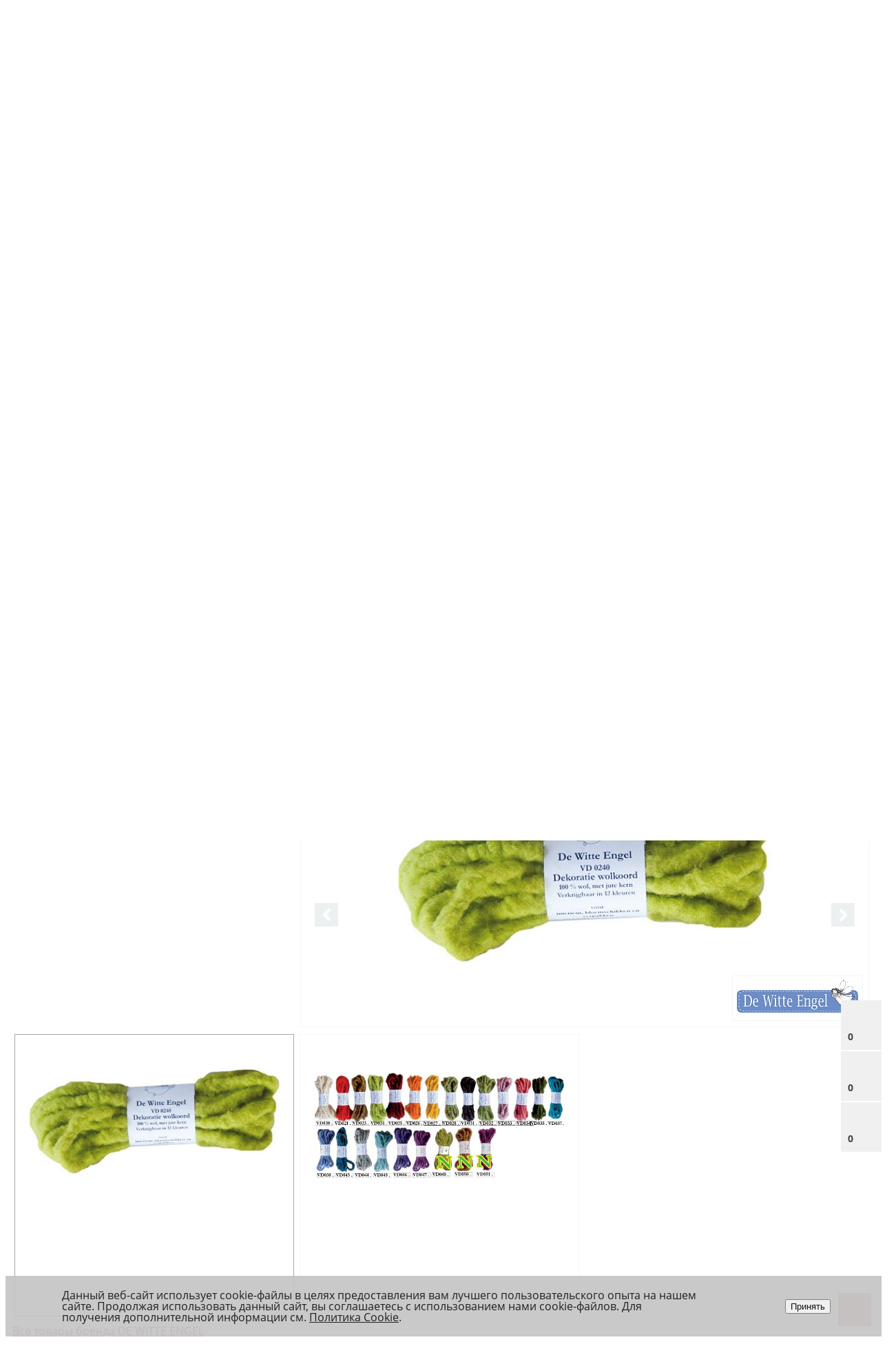

--- FILE ---
content_type: text/html; charset=UTF-8
request_url: https://fhobby.ru/ajax/compare.php?ajaxbuy=yes&rg=0.7812068703833759
body_size: 149
content:




	<a href="javascript:void(0)" class="bxr-basket-indicator compare-button-group bxr-font-hover-light bxr-compare-label" id="bxr-counter-compare-new" class="display:none" data-child="bxr-compare-body" title="Сравнение">
	<i class="fa fa-bar-chart"></i>
	<span class="bxr-basket-compare-title">К сравнению:</span>
	<br />0</a>




		<div id="bxr-compare-jdata" style="display: none">null</div>

					<div class="icon-close"></div>

	

--- FILE ---
content_type: text/html; charset=UTF-8
request_url: https://fhobby.ru/bitrix/components/bitrix/catalog.bigdata.products/ajax.php?AJAX_ITEMS=undefined&RID=undefined
body_size: 7363
content:
<script>
			BX.cookie_prefix = 'BITRIX_SM';
			BX.cookie_domain = 'fhobby.ru';
			BX.current_server_time = '1768971340';

			if (!JCCatalogBigdataProducts.productsByRecommendation)
			{
				JCCatalogBigdataProducts.productsByRecommendation = [];
			}

			JCCatalogBigdataProducts.productsByRecommendation[34385] = "bestsellers";
JCCatalogBigdataProducts.productsByRecommendation[37193] = "bestsellers";
JCCatalogBigdataProducts.productsByRecommendation[37194] = "bestsellers";
JCCatalogBigdataProducts.productsByRecommendation[37196] = "bestsellers";


			BX.ready(function(){
				bx_rcm_adaptive_recommendation_event_attaching([{'productId':'34385','productUrl':'/catalog/felting_valyanie/igly_dlya_svalivaniya_shersti_tonkie_prym_131160/offer/#OFFER_ID#/','recommendationId':'bestsellers'},{'productId':'37193','productUrl':'/catalog/felting_valyanie/voylok_20_30_0_1sm_richard_wernekinck_wolgroothander_560221_20_30/offer/#OFFER_ID#/','recommendationId':'bestsellers'},{'productId':'37194','productUrl':'/catalog/felting_valyanie/nabor_voyloka_20_30sm_100_sherst_10_tsvetov_richard_wernekinck_wolgroothander_560221_n02/offer/#OFFER_ID#/','recommendationId':'bestsellers'},{'productId':'37196','productUrl':'/catalog/felting_valyanie/nabor_voyloka_20_30sm_100_sherst_10_tsvetov_richard_wernekinck_wolgroothander_560221_n06/offer/#OFFER_ID#/','recommendationId':'bestsellers'}], 'bigdata_recommended_products_Zz2YMH_items');
			});
		</script><!--'start_frame_cache_Zz2YMH'-->
<script type="text/javascript">
	BX.cookie_prefix = 'BITRIX_SM';
	BX.cookie_domain = 'fhobby.ru';
	BX.current_server_time = '1768971340';

	BX.ready(function(){
		bx_rcm_recommendation_event_attaching(BX('bigdata_recommeded_products_894183905_items'));
	});

</script>

<script type="text/javascript">
	BX.message({
		CBD_MESS_BTN_BUY: 'Купить',
		CBD_MESS_BTN_ADD_TO_BASKET: 'В корзину',

		CBD_MESS_BTN_DETAIL: 'Подробнее',

		CBD_MESS_NOT_AVAILABLE: 'Подробнее',
		CBD_BTN_MESSAGE_BASKET_REDIRECT: 'Перейти в корзину',
		BASKET_URL: '/personal/basket/',
		CBD_ADD_TO_BASKET_OK: 'Товар добавлен в корзину',
		CBD_TITLE_ERROR: 'Ошибка',
		CBD_TITLE_BASKET_PROPS: 'Свойства товара, добавляемые в корзину',
		CBD_TITLE_SUCCESSFUL: 'Товар добавлен в корзину',
		CBD_BASKET_UNKNOWN_ERROR: 'Неизвестная ошибка при добавлении товара в корзину',
		CBD_BTN_MESSAGE_SEND_PROPS: 'Выбрать',
		CBD_BTN_MESSAGE_CLOSE: 'Закрыть'
	});
	</script>
	<span id="bigdata_recommeded_products_894183905_items" class="bigdata_recommended_products_items">
	<input type="hidden" name="bigdata_recommendation_id" value="">
	        <h2>Персональные рекомендации</h2>
	<div class="row bxr-list">
	            <div id="bx_1182278561_3438534385" class="t_1 col-lg-3 col-md-3 col-sm-6 col-xs-12">
                    

	<div class="bxr-ecommerce-v3-lite" data-uid="0" data-resize="1" id="bx_1182278561_3438534385">
		<div class="bxr-element-container">
                    <div class="bxr-element-image">
                                                <a href="/catalog/felting_valyanie/igly_dlya_svalivaniya_shersti_tonkie_prym_131160/offer/#OFFER_ID#/">
                                <img src="/upload/resize_cache/iblock/c02/160_160_1/fp0h7mrflq583ceq6jlvz6rvc68kxsad.jpg" id="bx_1182278561_3438534385_pict" alt="Купить недорого   Иглы для сваливания шерсти тонкие, Prym, 131160" title="Купить недорого   Иглы для сваливания шерсти тонкие, Prym, 131160">
                            </a>
                            <!--<button class="bxr-element-detail-button bxr-bg-hover-light hidden-sm hidden-xs">
                                    <i class="fa fa-search-plus"></i>
                            </button>-->
                    </div>

                    
<div class="bxr-circle-marker-vertical">
						</div>



                    <div class="bxr-cart-basket-indicator">
                            <div class="bxr-indicator-item bxr-indicator-item-basket" data-item="34385">
                                    <span class="fa fa-shopping-cart"></span>
                                    <span class="bxr-counter-item bxr-counter-item-basket" data-item="34385">0</span>
                            </div>
                    </div>

                    <div class="bxr-sale-indicator">
                            <div class="bxr-basket-group">
                                <form class="bxr-basket-action bxr-basket-group" action="">
                                    <button class="bxr-indicator-item bxr-indicator-item-favor bxr-basket-favor" data-item="34385" tabindex="0">
                                        <span class="fa fa-heart-o"></span>
                                    </button>
                                    <input type="hidden" name="item" value="34385" tabindex="0">
                                    <input type="hidden" name="action" value="favor" tabindex="0">
                                    <input type="hidden" name="favor" value="yes">
                                </form>
                            </div>
                                                </div>
                    <div class="bxr-bottom-block">
                        			<div class="bxr-element-name" id="bxr-element-name-34385">
				<a href="/catalog/felting_valyanie/igly_dlya_svalivaniya_shersti_tonkie_prym_131160/offer/#OFFER_ID#/" id="bx_1182278561_3438534385" title="Иглы для сваливания шерсти тонкие, Prym, 131160">
                                    Иглы для сваливания шерсти тонкие, Prym, 131160                                </a>
                                			</div>

                        <div class="bxr-ra-string">
                            
                                                            <div class="bxr-element-avail" id="bx_1182278561_3438534385_avail">
                                        <div class="bxr-instock-wrap"><i class="fa fa-times"> нет в наличии</i></div>                                </div>
                            
                            <div class="clearfix"></div>
                        </div>


			<div class="bxr-element-price" id="bx_1182278561_3438534385_price">
				

<div class="bxr-product-price-wrap gggeee">
    <div class="bxr-market-item-price bxr-format-price">
        <!--current price with all discounts-->
        <span class="bxr-market-current-price bxr-market-format-price">
            			1 285 руб.		</span>
        <!--old price-->
                <div class="clearfix"></div>
    </div>
    <div class="clearfix"></div>
</div>
			</div>

			<div class="bxr-element-action"  id="bx_1182278561_3438534385_basket_actions">
                            <!--basket-btns block-->
	                            <div class="bxr-subscribe-wrap">
                                        
<span id="bxr-ev3l-0-34385-subscribe" class=
	"bxr-color-button bxr-subscribe" data-item=
	"34385" style=
		"">
                    Подписаться        </span>
<input type="hidden" id="bxr-ev3l-0-34385-subscribe_hidden">
<script type="text/javascript">
	var obbx_3066106591_bxrxev3lx0x34385xsubscribe = new JCCatalogProductSubscribe({'buttonId':'bxr-ev3l-0-34385-subscribe','jsObject':'obbx_3066106591_bxrxev3lx0x34385xsubscribe','alreadySubscribed':false,'productId':'34385','buttonClass':'bxr-color-button bxr-subscribe','urlListSubscriptions':'/'});

	BX.message({
		CPST_SUBSCRIBE_POPUP_TITLE: 'Подписка на товар',
		CPST_SUBSCRIBE_BUTTON_NAME: 'Подписаться',
		CPST_SUBSCRIBE_BUTTON_CLOSE: 'Закрыть',
		CPST_SUBSCRIBE_MANY_CONTACT_NOTIFY: 'Выберите способ уведомления:',
		CPST_SUBSCRIBE_LABLE_CONTACT_INPUT: 'Укажите Ваш #CONTACT#: ',
		CPST_SUBSCRIBE_VALIDATE_UNKNOW_ERROR: 'Ошибка валидации',
		CPST_SUBSCRIBE_VALIDATE_ERROR_EMPTY_FIELD: 'Не заполнено поле \"#FIELD#\"',
		CPST_SUBSCRIBE_VALIDATE_ERROR: 'Вы не выбрали способ уведомления',
		CPST_SUBSCRIBE_CAPTCHA_TITLE: 'Введите слово на картинке',
		CPST_STATUS_SUCCESS: 'Успешно',
		CPST_STATUS_ERROR: 'Произошла ошибка',
		CPST_ENTER_WORD_PICTURE: 'Введите слово на картинке',
		CPST_TITLE_ALREADY_SUBSCRIBED: 'Вы уже подписаны на данный товар',
		CPST_POPUP_SUBSCRIBED_TITLE: 'Вы подписаны',
		CPST_POPUP_SUBSCRIBED_TEXT: 'Список товаров на которые вы подписаны можно увидеть по ссылке #URL#'
	});
</script><script type="text/javascript">
	BX.ready(BX.defer(function(){
		if (!!window.obbx_3066106591_bxrxev3lx0x34385xsubscribe)
		{
			window.obbx_3066106591_bxrxev3lx0x34385xsubscribe.setButton('');
		}
	}));
</script>
                </div>
            				</div>
                    </div>
		</div>
	</div>



<script>

        catalogEcommerceV3Lite.resizeVerticalBlock();

</script>            </div>
                            <script type="text/javascript">
                        var obbx_1182278561_3438534385 =
                        new JCCatalogBigdataProducts({'PRODUCT_TYPE':'1','SHOW_QUANTITY':false,'SHOW_ADD_BASKET_BTN':false,'SHOW_BUY_BTN':true,'SHOW_ABSENT':true,'PRODUCT':{'ID':'34385','NAME':'Иглы для сваливания шерсти тонкие, Prym, 131160','PICT':{'ID':'57027250','SRC':'/upload/iblock/4e5/apr5dtpdhxa4w73k7k0a2qnso839kzak.jpg','WIDTH':'282','HEIGHT':'700'},'CAN_BUY':false,'SUBSCRIPTION':false,'CHECK_QUANTITY':true,'MAX_QUANTITY':'0','STEP_QUANTITY':'1','QUANTITY_FLOAT':false,'ADD_URL':'/catalog/khobbi_i_tvorchestvo/shnur_iz_valyanoy_shersti_de_witte_engel_vd_0/offer/41532/?action_cbdp=ADD2BASKET&id=34385&AJAX_ITEMS=undefined&RID=undefined','SUBSCRIBE_URL':'/catalog/khobbi_i_tvorchestvo/shnur_iz_valyanoy_shersti_de_witte_engel_vd_0/offer/41532/?action_cbdp=SUBSCRIBE_PRODUCT&id=34385&AJAX_ITEMS=undefined&RID=undefined'},'BASKET':{'ADD_PROPS':true,'QUANTITY':'quantity','PROPS':'prop','EMPTY_PROPS':''},'VISUAL':{'ID':'bx_1182278561_3438534385','PICT_ID':'bx_1182278561_3438534385_pict','QUANTITY_ID':'bx_1182278561_3438534385_quantity','QUANTITY_UP_ID':'bx_1182278561_3438534385_quant_up','QUANTITY_DOWN_ID':'bx_1182278561_3438534385_quant_down','PRICE_ID':'bx_1182278561_3438534385_price','BUY_ID':'bx_1182278561_3438534385_buy_link','BASKET_PROP_DIV':'bx_1182278561_3438534385_basket_prop','BASKET_FORM':''},'LAST_ELEMENT':'N','HAS_OFFERS':''});
                </script>
                    <div id="bx_1182278561_3719337193" class="t_1 col-lg-3 col-md-3 col-sm-6 col-xs-12">
                    

	<div class="bxr-ecommerce-v3-lite" data-uid="0" data-resize="1" id="bx_1182278561_3719337193">
		<div class="bxr-element-container">
                    <div class="bxr-element-image">
                                                <a href="/catalog/felting_valyanie/voylok_20_30_0_1sm_richard_wernekinck_wolgroothander_560221_20_30/offer/#OFFER_ID#/">
                                <img src="/upload/resize_cache/iblock/f78/160_160_1/2ea0dg3nfyyfmxm55l8k661msctaoswz.jpg" id="bx_1182278561_3719337193_pict" alt="Купить недорого   Войлок 20*30*0,1см, Richard Wernekinck Wolgroothander, 560221-20*30" title="Купить недорого   Войлок 20*30*0,1см, Richard Wernekinck Wolgroothander, 560221-20*30">
                            </a>
                            <!--<button class="bxr-element-detail-button bxr-bg-hover-light hidden-sm hidden-xs">
                                    <i class="fa fa-search-plus"></i>
                            </button>-->
                    </div>

                    
<div class="bxr-circle-marker-vertical">
						</div>



                    <div class="bxr-cart-basket-indicator">
                            <div class="bxr-indicator-item bxr-indicator-item-basket" data-item="37193">
                                    <span class="fa fa-shopping-cart"></span>
                                    <span class="bxr-counter-item bxr-counter-item-basket" data-item="37193">0</span>
                            </div>
                    </div>

                    <div class="bxr-sale-indicator">
                            <div class="bxr-basket-group">
                                <form class="bxr-basket-action bxr-basket-group" action="">
                                    <button class="bxr-indicator-item bxr-indicator-item-favor bxr-basket-favor" data-item="37193" tabindex="0">
                                        <span class="fa fa-heart-o"></span>
                                    </button>
                                    <input type="hidden" name="item" value="37193" tabindex="0">
                                    <input type="hidden" name="action" value="favor" tabindex="0">
                                    <input type="hidden" name="favor" value="yes">
                                </form>
                            </div>
                                                </div>
                    <div class="bxr-bottom-block">
                        			<div class="bxr-element-name" id="bxr-element-name-37193">
				<a href="/catalog/felting_valyanie/voylok_20_30_0_1sm_richard_wernekinck_wolgroothander_560221_20_30/offer/#OFFER_ID#/" id="bx_1182278561_3719337193" title="Войлок 20*30*0,1см, Richard Wernekinck Wolgroothander, 560221-20*30">
                                    Войлок 20*30*0,1см, Richard Wernekinck Wolgroothander, 560221-20*30                                </a>
                                			</div>

                        <div class="bxr-ra-string">
                            
                                                            <div class="bxr-element-avail" id="bx_1182278561_3719337193_avail">
                                        <div class="bxr-instock-wrap"><i class="fa fa-times"> нет в наличии</i></div>                                </div>
                            
                            <div class="clearfix"></div>
                        </div>


			<div class="bxr-element-price" id="bx_1182278561_3719337193_price">
				

<div class="bxr-product-price-wrap gggeee">
    <div class="bxr-market-item-price bxr-format-price">
        <!--current price with all discounts-->
        <span class="bxr-market-current-price bxr-market-format-price">
            			    от             					</span>
        <!--old price-->
                <div class="clearfix"></div>
    </div>
    <div class="clearfix"></div>
</div>
    <div class="bxr-offer-price-wrap" id="bxr-offer-price-40345" data-item="40345" style="display: none;">
                <div class="bxr-market-item-price bxr-format-price">
            <!--current price with all discounts-->
            <span class="bxr-market-current-price bxr-market-format-price" id="bx_1182278561_3719337193_price">
                 239 руб.            </span>
            <!--old price-->
            
            
            <div class="clearfix"></div>
        </div>
        <div class="clearfix"></div>
    </div>
       <div class="bxr-offer-price-wrap" id="bxr-offer-price-40397" data-item="40397" style="display: none;">
                <div class="bxr-market-item-price bxr-format-price">
            <!--current price with all discounts-->
            <span class="bxr-market-current-price bxr-market-format-price" id="bx_1182278561_3719337193_price">
                 239 руб.            </span>
            <!--old price-->
            
            
            <div class="clearfix"></div>
        </div>
        <div class="clearfix"></div>
    </div>
       <div class="bxr-offer-price-wrap" id="bxr-offer-price-40453" data-item="40453" style="display: none;">
                <div class="bxr-market-item-price bxr-format-price">
            <!--current price with all discounts-->
            <span class="bxr-market-current-price bxr-market-format-price" id="bx_1182278561_3719337193_price">
                 239 руб.            </span>
            <!--old price-->
            
            
            <div class="clearfix"></div>
        </div>
        <div class="clearfix"></div>
    </div>
       <div class="bxr-offer-price-wrap" id="bxr-offer-price-40540" data-item="40540" style="display: none;">
                <div class="bxr-market-item-price bxr-format-price">
            <!--current price with all discounts-->
            <span class="bxr-market-current-price bxr-market-format-price" id="bx_1182278561_3719337193_price">
                 239 руб.            </span>
            <!--old price-->
            
            
            <div class="clearfix"></div>
        </div>
        <div class="clearfix"></div>
    </div>
       <div class="bxr-offer-price-wrap" id="bxr-offer-price-40546" data-item="40546" style="display: none;">
                <div class="bxr-market-item-price bxr-format-price">
            <!--current price with all discounts-->
            <span class="bxr-market-current-price bxr-market-format-price" id="bx_1182278561_3719337193_price">
                 239 руб.            </span>
            <!--old price-->
            
            
            <div class="clearfix"></div>
        </div>
        <div class="clearfix"></div>
    </div>
       <div class="bxr-offer-price-wrap" id="bxr-offer-price-40566" data-item="40566" style="display: none;">
                <div class="bxr-market-item-price bxr-format-price">
            <!--current price with all discounts-->
            <span class="bxr-market-current-price bxr-market-format-price" id="bx_1182278561_3719337193_price">
                 239 руб.            </span>
            <!--old price-->
            
            
            <div class="clearfix"></div>
        </div>
        <div class="clearfix"></div>
    </div>
       <div class="bxr-offer-price-wrap" id="bxr-offer-price-40592" data-item="40592" style="display: none;">
                <div class="bxr-market-item-price bxr-format-price">
            <!--current price with all discounts-->
            <span class="bxr-market-current-price bxr-market-format-price" id="bx_1182278561_3719337193_price">
                 239 руб.            </span>
            <!--old price-->
            
            
            <div class="clearfix"></div>
        </div>
        <div class="clearfix"></div>
    </div>
       <div class="bxr-offer-price-wrap" id="bxr-offer-price-40624" data-item="40624" style="display: none;">
                <div class="bxr-market-item-price bxr-format-price">
            <!--current price with all discounts-->
            <span class="bxr-market-current-price bxr-market-format-price" id="bx_1182278561_3719337193_price">
                 239 руб.            </span>
            <!--old price-->
            
            
            <div class="clearfix"></div>
        </div>
        <div class="clearfix"></div>
    </div>
       <div class="bxr-offer-price-wrap" id="bxr-offer-price-40668" data-item="40668" style="display: none;">
                <div class="bxr-market-item-price bxr-format-price">
            <!--current price with all discounts-->
            <span class="bxr-market-current-price bxr-market-format-price" id="bx_1182278561_3719337193_price">
                 239 руб.            </span>
            <!--old price-->
            
            
            <div class="clearfix"></div>
        </div>
        <div class="clearfix"></div>
    </div>
       <div class="bxr-offer-price-wrap" id="bxr-offer-price-40682" data-item="40682" style="display: none;">
                <div class="bxr-market-item-price bxr-format-price">
            <!--current price with all discounts-->
            <span class="bxr-market-current-price bxr-market-format-price" id="bx_1182278561_3719337193_price">
                 239 руб.            </span>
            <!--old price-->
            
            
            <div class="clearfix"></div>
        </div>
        <div class="clearfix"></div>
    </div>
       <div class="bxr-offer-price-wrap" id="bxr-offer-price-40773" data-item="40773" style="display: none;">
                <div class="bxr-market-item-price bxr-format-price">
            <!--current price with all discounts-->
            <span class="bxr-market-current-price bxr-market-format-price" id="bx_1182278561_3719337193_price">
                 239 руб.            </span>
            <!--old price-->
            
            
            <div class="clearfix"></div>
        </div>
        <div class="clearfix"></div>
    </div>
       <div class="bxr-offer-price-wrap" id="bxr-offer-price-41006" data-item="41006" style="display: none;">
                <div class="bxr-market-item-price bxr-format-price">
            <!--current price with all discounts-->
            <span class="bxr-market-current-price bxr-market-format-price" id="bx_1182278561_3719337193_price">
                 239 руб.            </span>
            <!--old price-->
            
            
            <div class="clearfix"></div>
        </div>
        <div class="clearfix"></div>
    </div>
       <div class="bxr-offer-price-wrap" id="bxr-offer-price-41045" data-item="41045" style="display: none;">
                <div class="bxr-market-item-price bxr-format-price">
            <!--current price with all discounts-->
            <span class="bxr-market-current-price bxr-market-format-price" id="bx_1182278561_3719337193_price">
                 239 руб.            </span>
            <!--old price-->
            
            
            <div class="clearfix"></div>
        </div>
        <div class="clearfix"></div>
    </div>
       <div class="bxr-offer-price-wrap" id="bxr-offer-price-41056" data-item="41056" style="display: none;">
                <div class="bxr-market-item-price bxr-format-price">
            <!--current price with all discounts-->
            <span class="bxr-market-current-price bxr-market-format-price" id="bx_1182278561_3719337193_price">
                 239 руб.            </span>
            <!--old price-->
            
            
            <div class="clearfix"></div>
        </div>
        <div class="clearfix"></div>
    </div>
       <div class="bxr-offer-price-wrap" id="bxr-offer-price-41150" data-item="41150" style="display: none;">
                <div class="bxr-market-item-price bxr-format-price">
            <!--current price with all discounts-->
            <span class="bxr-market-current-price bxr-market-format-price" id="bx_1182278561_3719337193_price">
                 239 руб.            </span>
            <!--old price-->
            
            
            <div class="clearfix"></div>
        </div>
        <div class="clearfix"></div>
    </div>
       <div class="bxr-offer-price-wrap" id="bxr-offer-price-41247" data-item="41247" style="display: none;">
                <div class="bxr-market-item-price bxr-format-price">
            <!--current price with all discounts-->
            <span class="bxr-market-current-price bxr-market-format-price" id="bx_1182278561_3719337193_price">
                 239 руб.            </span>
            <!--old price-->
            
            
            <div class="clearfix"></div>
        </div>
        <div class="clearfix"></div>
    </div>
       <div class="bxr-offer-price-wrap" id="bxr-offer-price-41380" data-item="41380" style="display: none;">
                <div class="bxr-market-item-price bxr-format-price">
            <!--current price with all discounts-->
            <span class="bxr-market-current-price bxr-market-format-price" id="bx_1182278561_3719337193_price">
                 239 руб.            </span>
            <!--old price-->
            
            
            <div class="clearfix"></div>
        </div>
        <div class="clearfix"></div>
    </div>
       <div class="bxr-offer-price-wrap" id="bxr-offer-price-41426" data-item="41426" style="display: none;">
                <div class="bxr-market-item-price bxr-format-price">
            <!--current price with all discounts-->
            <span class="bxr-market-current-price bxr-market-format-price" id="bx_1182278561_3719337193_price">
                 239 руб.            </span>
            <!--old price-->
            
            
            <div class="clearfix"></div>
        </div>
        <div class="clearfix"></div>
    </div>
       <div class="bxr-offer-price-wrap" id="bxr-offer-price-41462" data-item="41462" style="display: none;">
                <div class="bxr-market-item-price bxr-format-price">
            <!--current price with all discounts-->
            <span class="bxr-market-current-price bxr-market-format-price" id="bx_1182278561_3719337193_price">
                 239 руб.            </span>
            <!--old price-->
            
            
            <div class="clearfix"></div>
        </div>
        <div class="clearfix"></div>
    </div>
       <div class="bxr-offer-price-wrap" id="bxr-offer-price-41483" data-item="41483" style="display: none;">
                <div class="bxr-market-item-price bxr-format-price">
            <!--current price with all discounts-->
            <span class="bxr-market-current-price bxr-market-format-price" id="bx_1182278561_3719337193_price">
                 239 руб.            </span>
            <!--old price-->
            
            
            <div class="clearfix"></div>
        </div>
        <div class="clearfix"></div>
    </div>
       <div class="bxr-offer-price-wrap" id="bxr-offer-price-41562" data-item="41562" style="display: none;">
                <div class="bxr-market-item-price bxr-format-price">
            <!--current price with all discounts-->
            <span class="bxr-market-current-price bxr-market-format-price" id="bx_1182278561_3719337193_price">
                 239 руб.            </span>
            <!--old price-->
            
            
            <div class="clearfix"></div>
        </div>
        <div class="clearfix"></div>
    </div>
       <div class="bxr-offer-price-wrap" id="bxr-offer-price-41655" data-item="41655" style="display: none;">
                <div class="bxr-market-item-price bxr-format-price">
            <!--current price with all discounts-->
            <span class="bxr-market-current-price bxr-market-format-price" id="bx_1182278561_3719337193_price">
                 239 руб.            </span>
            <!--old price-->
            
            
            <div class="clearfix"></div>
        </div>
        <div class="clearfix"></div>
    </div>
       <div class="bxr-offer-price-wrap" id="bxr-offer-price-41741" data-item="41741" style="display: none;">
                <div class="bxr-market-item-price bxr-format-price">
            <!--current price with all discounts-->
            <span class="bxr-market-current-price bxr-market-format-price" id="bx_1182278561_3719337193_price">
                 239 руб.            </span>
            <!--old price-->
            
            
            <div class="clearfix"></div>
        </div>
        <div class="clearfix"></div>
    </div>
       <div class="bxr-offer-price-wrap" id="bxr-offer-price-41762" data-item="41762" style="display: none;">
                <div class="bxr-market-item-price bxr-format-price">
            <!--current price with all discounts-->
            <span class="bxr-market-current-price bxr-market-format-price" id="bx_1182278561_3719337193_price">
                 239 руб.            </span>
            <!--old price-->
            
            
            <div class="clearfix"></div>
        </div>
        <div class="clearfix"></div>
    </div>
       <div class="bxr-offer-price-wrap" id="bxr-offer-price-41835" data-item="41835" style="display: none;">
                <div class="bxr-market-item-price bxr-format-price">
            <!--current price with all discounts-->
            <span class="bxr-market-current-price bxr-market-format-price" id="bx_1182278561_3719337193_price">
                 239 руб.            </span>
            <!--old price-->
            
            
            <div class="clearfix"></div>
        </div>
        <div class="clearfix"></div>
    </div>
       <div class="bxr-offer-price-wrap" id="bxr-offer-price-41872" data-item="41872" style="display: none;">
                <div class="bxr-market-item-price bxr-format-price">
            <!--current price with all discounts-->
            <span class="bxr-market-current-price bxr-market-format-price" id="bx_1182278561_3719337193_price">
                 239 руб.            </span>
            <!--old price-->
            
            
            <div class="clearfix"></div>
        </div>
        <div class="clearfix"></div>
    </div>
       <div class="bxr-offer-price-wrap" id="bxr-offer-price-41927" data-item="41927" style="display: none;">
                <div class="bxr-market-item-price bxr-format-price">
            <!--current price with all discounts-->
            <span class="bxr-market-current-price bxr-market-format-price" id="bx_1182278561_3719337193_price">
                 239 руб.            </span>
            <!--old price-->
            
            
            <div class="clearfix"></div>
        </div>
        <div class="clearfix"></div>
    </div>
       <div class="bxr-offer-price-wrap" id="bxr-offer-price-42110" data-item="42110" style="display: none;">
                <div class="bxr-market-item-price bxr-format-price">
            <!--current price with all discounts-->
            <span class="bxr-market-current-price bxr-market-format-price" id="bx_1182278561_3719337193_price">
                 239 руб.            </span>
            <!--old price-->
            
            
            <div class="clearfix"></div>
        </div>
        <div class="clearfix"></div>
    </div>
       <div class="bxr-offer-price-wrap" id="bxr-offer-price-42122" data-item="42122" style="display: none;">
                <div class="bxr-market-item-price bxr-format-price">
            <!--current price with all discounts-->
            <span class="bxr-market-current-price bxr-market-format-price" id="bx_1182278561_3719337193_price">
                 239 руб.            </span>
            <!--old price-->
            
            
            <div class="clearfix"></div>
        </div>
        <div class="clearfix"></div>
    </div>
       <div class="bxr-offer-price-wrap" id="bxr-offer-price-42205" data-item="42205" style="display: none;">
                <div class="bxr-market-item-price bxr-format-price">
            <!--current price with all discounts-->
            <span class="bxr-market-current-price bxr-market-format-price" id="bx_1182278561_3719337193_price">
                 239 руб.            </span>
            <!--old price-->
            
            
            <div class="clearfix"></div>
        </div>
        <div class="clearfix"></div>
    </div>
       <div class="bxr-offer-price-wrap" id="bxr-offer-price-42236" data-item="42236" style="display: none;">
                <div class="bxr-market-item-price bxr-format-price">
            <!--current price with all discounts-->
            <span class="bxr-market-current-price bxr-market-format-price" id="bx_1182278561_3719337193_price">
                 239 руб.            </span>
            <!--old price-->
            
            
            <div class="clearfix"></div>
        </div>
        <div class="clearfix"></div>
    </div>
       <div class="bxr-offer-price-wrap" id="bxr-offer-price-42273" data-item="42273" style="display: none;">
                <div class="bxr-market-item-price bxr-format-price">
            <!--current price with all discounts-->
            <span class="bxr-market-current-price bxr-market-format-price" id="bx_1182278561_3719337193_price">
                 239 руб.            </span>
            <!--old price-->
            
            
            <div class="clearfix"></div>
        </div>
        <div class="clearfix"></div>
    </div>
       <div class="bxr-offer-price-wrap" id="bxr-offer-price-42467" data-item="42467" style="display: none;">
                <div class="bxr-market-item-price bxr-format-price">
            <!--current price with all discounts-->
            <span class="bxr-market-current-price bxr-market-format-price" id="bx_1182278561_3719337193_price">
                 239 руб.            </span>
            <!--old price-->
            
            
            <div class="clearfix"></div>
        </div>
        <div class="clearfix"></div>
    </div>
       <div class="bxr-offer-price-wrap" id="bxr-offer-price-42758" data-item="42758" style="display: none;">
                <div class="bxr-market-item-price bxr-format-price">
            <!--current price with all discounts-->
            <span class="bxr-market-current-price bxr-market-format-price" id="bx_1182278561_3719337193_price">
                 239 руб.            </span>
            <!--old price-->
            
            
            <div class="clearfix"></div>
        </div>
        <div class="clearfix"></div>
    </div>
       <div class="bxr-offer-price-wrap" id="bxr-offer-price-42977" data-item="42977" style="display: none;">
                <div class="bxr-market-item-price bxr-format-price">
            <!--current price with all discounts-->
            <span class="bxr-market-current-price bxr-market-format-price" id="bx_1182278561_3719337193_price">
                 239 руб.            </span>
            <!--old price-->
            
            
            <div class="clearfix"></div>
        </div>
        <div class="clearfix"></div>
    </div>
       <div class="bxr-offer-price-wrap" id="bxr-offer-price-43114" data-item="43114" style="display: none;">
                <div class="bxr-market-item-price bxr-format-price">
            <!--current price with all discounts-->
            <span class="bxr-market-current-price bxr-market-format-price" id="bx_1182278561_3719337193_price">
                 239 руб.            </span>
            <!--old price-->
            
            
            <div class="clearfix"></div>
        </div>
        <div class="clearfix"></div>
    </div>
       <div class="bxr-offer-price-wrap" id="bxr-offer-price-43159" data-item="43159" style="display: none;">
                <div class="bxr-market-item-price bxr-format-price">
            <!--current price with all discounts-->
            <span class="bxr-market-current-price bxr-market-format-price" id="bx_1182278561_3719337193_price">
                 239 руб.            </span>
            <!--old price-->
            
            
            <div class="clearfix"></div>
        </div>
        <div class="clearfix"></div>
    </div>
       <div class="bxr-offer-price-wrap" id="bxr-offer-price-43230" data-item="43230" style="display: none;">
                <div class="bxr-market-item-price bxr-format-price">
            <!--current price with all discounts-->
            <span class="bxr-market-current-price bxr-market-format-price" id="bx_1182278561_3719337193_price">
                 239 руб.            </span>
            <!--old price-->
            
            
            <div class="clearfix"></div>
        </div>
        <div class="clearfix"></div>
    </div>
       <div class="bxr-offer-price-wrap" id="bxr-offer-price-43252" data-item="43252" style="display: none;">
                <div class="bxr-market-item-price bxr-format-price">
            <!--current price with all discounts-->
            <span class="bxr-market-current-price bxr-market-format-price" id="bx_1182278561_3719337193_price">
                 239 руб.            </span>
            <!--old price-->
            
            
            <div class="clearfix"></div>
        </div>
        <div class="clearfix"></div>
    </div>
       <div class="bxr-offer-price-wrap" id="bxr-offer-price-43352" data-item="43352" style="display: none;">
                <div class="bxr-market-item-price bxr-format-price">
            <!--current price with all discounts-->
            <span class="bxr-market-current-price bxr-market-format-price" id="bx_1182278561_3719337193_price">
                 239 руб.            </span>
            <!--old price-->
            
            
            <div class="clearfix"></div>
        </div>
        <div class="clearfix"></div>
    </div>
       <div class="bxr-offer-price-wrap" id="bxr-offer-price-43391" data-item="43391" style="display: none;">
                <div class="bxr-market-item-price bxr-format-price">
            <!--current price with all discounts-->
            <span class="bxr-market-current-price bxr-market-format-price" id="bx_1182278561_3719337193_price">
                 239 руб.            </span>
            <!--old price-->
            
            
            <div class="clearfix"></div>
        </div>
        <div class="clearfix"></div>
    </div>
       <div class="bxr-offer-price-wrap" id="bxr-offer-price-43404" data-item="43404" style="display: none;">
                <div class="bxr-market-item-price bxr-format-price">
            <!--current price with all discounts-->
            <span class="bxr-market-current-price bxr-market-format-price" id="bx_1182278561_3719337193_price">
                 239 руб.            </span>
            <!--old price-->
            
            
            <div class="clearfix"></div>
        </div>
        <div class="clearfix"></div>
    </div>
       <div class="bxr-offer-price-wrap" id="bxr-offer-price-43453" data-item="43453" style="display: none;">
                <div class="bxr-market-item-price bxr-format-price">
            <!--current price with all discounts-->
            <span class="bxr-market-current-price bxr-market-format-price" id="bx_1182278561_3719337193_price">
                 239 руб.            </span>
            <!--old price-->
            
            
            <div class="clearfix"></div>
        </div>
        <div class="clearfix"></div>
    </div>
       <div class="bxr-offer-price-wrap" id="bxr-offer-price-43505" data-item="43505" style="display: none;">
                <div class="bxr-market-item-price bxr-format-price">
            <!--current price with all discounts-->
            <span class="bxr-market-current-price bxr-market-format-price" id="bx_1182278561_3719337193_price">
                 239 руб.            </span>
            <!--old price-->
            
            
            <div class="clearfix"></div>
        </div>
        <div class="clearfix"></div>
    </div>
       <div class="bxr-offer-price-wrap" id="bxr-offer-price-43607" data-item="43607" style="display: none;">
                <div class="bxr-market-item-price bxr-format-price">
            <!--current price with all discounts-->
            <span class="bxr-market-current-price bxr-market-format-price" id="bx_1182278561_3719337193_price">
                 239 руб.            </span>
            <!--old price-->
            
            
            <div class="clearfix"></div>
        </div>
        <div class="clearfix"></div>
    </div>
       <div class="bxr-offer-price-wrap" id="bxr-offer-price-43693" data-item="43693" style="display: none;">
                <div class="bxr-market-item-price bxr-format-price">
            <!--current price with all discounts-->
            <span class="bxr-market-current-price bxr-market-format-price" id="bx_1182278561_3719337193_price">
                 239 руб.            </span>
            <!--old price-->
            
            
            <div class="clearfix"></div>
        </div>
        <div class="clearfix"></div>
    </div>
       <div class="bxr-offer-price-wrap" id="bxr-offer-price-43790" data-item="43790" style="display: none;">
                <div class="bxr-market-item-price bxr-format-price">
            <!--current price with all discounts-->
            <span class="bxr-market-current-price bxr-market-format-price" id="bx_1182278561_3719337193_price">
                 239 руб.            </span>
            <!--old price-->
            
            
            <div class="clearfix"></div>
        </div>
        <div class="clearfix"></div>
    </div>
       <div class="bxr-offer-price-wrap" id="bxr-offer-price-43811" data-item="43811" style="display: none;">
                <div class="bxr-market-item-price bxr-format-price">
            <!--current price with all discounts-->
            <span class="bxr-market-current-price bxr-market-format-price" id="bx_1182278561_3719337193_price">
                 239 руб.            </span>
            <!--old price-->
            
            
            <div class="clearfix"></div>
        </div>
        <div class="clearfix"></div>
    </div>
       <div class="bxr-offer-price-wrap" id="bxr-offer-price-43915" data-item="43915" style="display: none;">
                <div class="bxr-market-item-price bxr-format-price">
            <!--current price with all discounts-->
            <span class="bxr-market-current-price bxr-market-format-price" id="bx_1182278561_3719337193_price">
                 239 руб.            </span>
            <!--old price-->
            
            
            <div class="clearfix"></div>
        </div>
        <div class="clearfix"></div>
    </div>
       <div class="bxr-offer-price-wrap" id="bxr-offer-price-43992" data-item="43992" style="display: none;">
                <div class="bxr-market-item-price bxr-format-price">
            <!--current price with all discounts-->
            <span class="bxr-market-current-price bxr-market-format-price" id="bx_1182278561_3719337193_price">
                 239 руб.            </span>
            <!--old price-->
            
            
            <div class="clearfix"></div>
        </div>
        <div class="clearfix"></div>
    </div>
       <div class="bxr-offer-price-wrap" id="bxr-offer-price-44022" data-item="44022" style="display: none;">
                <div class="bxr-market-item-price bxr-format-price">
            <!--current price with all discounts-->
            <span class="bxr-market-current-price bxr-market-format-price" id="bx_1182278561_3719337193_price">
                 239 руб.            </span>
            <!--old price-->
            
            
            <div class="clearfix"></div>
        </div>
        <div class="clearfix"></div>
    </div>
       <div class="bxr-offer-price-wrap" id="bxr-offer-price-44056" data-item="44056" style="display: none;">
                <div class="bxr-market-item-price bxr-format-price">
            <!--current price with all discounts-->
            <span class="bxr-market-current-price bxr-market-format-price" id="bx_1182278561_3719337193_price">
                 239 руб.            </span>
            <!--old price-->
            
            
            <div class="clearfix"></div>
        </div>
        <div class="clearfix"></div>
    </div>
       <div class="bxr-offer-price-wrap" id="bxr-offer-price-44078" data-item="44078" style="display: none;">
                <div class="bxr-market-item-price bxr-format-price">
            <!--current price with all discounts-->
            <span class="bxr-market-current-price bxr-market-format-price" id="bx_1182278561_3719337193_price">
                 239 руб.            </span>
            <!--old price-->
            
            
            <div class="clearfix"></div>
        </div>
        <div class="clearfix"></div>
    </div>
       <div class="bxr-offer-price-wrap" id="bxr-offer-price-44099" data-item="44099" style="display: none;">
                <div class="bxr-market-item-price bxr-format-price">
            <!--current price with all discounts-->
            <span class="bxr-market-current-price bxr-market-format-price" id="bx_1182278561_3719337193_price">
                 239 руб.            </span>
            <!--old price-->
            
            
            <div class="clearfix"></div>
        </div>
        <div class="clearfix"></div>
    </div>
       <div class="bxr-offer-price-wrap" id="bxr-offer-price-44111" data-item="44111" style="display: none;">
                <div class="bxr-market-item-price bxr-format-price">
            <!--current price with all discounts-->
            <span class="bxr-market-current-price bxr-market-format-price" id="bx_1182278561_3719337193_price">
                 239 руб.            </span>
            <!--old price-->
            
            
            <div class="clearfix"></div>
        </div>
        <div class="clearfix"></div>
    </div>
       <div class="bxr-offer-price-wrap" id="bxr-offer-price-44169" data-item="44169" style="display: none;">
                <div class="bxr-market-item-price bxr-format-price">
            <!--current price with all discounts-->
            <span class="bxr-market-current-price bxr-market-format-price" id="bx_1182278561_3719337193_price">
                 239 руб.            </span>
            <!--old price-->
            
            
            <div class="clearfix"></div>
        </div>
        <div class="clearfix"></div>
    </div>
       <div class="bxr-offer-price-wrap" id="bxr-offer-price-44182" data-item="44182" style="display: none;">
                <div class="bxr-market-item-price bxr-format-price">
            <!--current price with all discounts-->
            <span class="bxr-market-current-price bxr-market-format-price" id="bx_1182278561_3719337193_price">
                 239 руб.            </span>
            <!--old price-->
            
            
            <div class="clearfix"></div>
        </div>
        <div class="clearfix"></div>
    </div>
       <div class="bxr-offer-price-wrap" id="bxr-offer-price-47826" data-item="47826" style="display: none;">
                <div class="bxr-market-item-price bxr-format-price">
            <!--current price with all discounts-->
            <span class="bxr-market-current-price bxr-market-format-price" id="bx_1182278561_3719337193_price">
                 239 руб.            </span>
            <!--old price-->
            
            
            <div class="clearfix"></div>
        </div>
        <div class="clearfix"></div>
    </div>
       <div class="bxr-offer-price-wrap" id="bxr-offer-price-47932" data-item="47932" style="display: none;">
                <div class="bxr-market-item-price bxr-format-price">
            <!--current price with all discounts-->
            <span class="bxr-market-current-price bxr-market-format-price" id="bx_1182278561_3719337193_price">
                 239 руб.            </span>
            <!--old price-->
            
            
            <div class="clearfix"></div>
        </div>
        <div class="clearfix"></div>
    </div>
       <div class="bxr-offer-price-wrap" id="bxr-offer-price-47993" data-item="47993" style="display: none;">
                <div class="bxr-market-item-price bxr-format-price">
            <!--current price with all discounts-->
            <span class="bxr-market-current-price bxr-market-format-price" id="bx_1182278561_3719337193_price">
                 239 руб.            </span>
            <!--old price-->
            
            
            <div class="clearfix"></div>
        </div>
        <div class="clearfix"></div>
    </div>
       <div class="bxr-offer-price-wrap" id="bxr-offer-price-48007" data-item="48007" style="display: none;">
                <div class="bxr-market-item-price bxr-format-price">
            <!--current price with all discounts-->
            <span class="bxr-market-current-price bxr-market-format-price" id="bx_1182278561_3719337193_price">
                 239 руб.            </span>
            <!--old price-->
            
            
            <div class="clearfix"></div>
        </div>
        <div class="clearfix"></div>
    </div>
       <div class="bxr-offer-price-wrap" id="bxr-offer-price-48083" data-item="48083" style="display: none;">
                <div class="bxr-market-item-price bxr-format-price">
            <!--current price with all discounts-->
            <span class="bxr-market-current-price bxr-market-format-price" id="bx_1182278561_3719337193_price">
                 239 руб.            </span>
            <!--old price-->
            
            
            <div class="clearfix"></div>
        </div>
        <div class="clearfix"></div>
    </div>
       <div class="bxr-offer-price-wrap" id="bxr-offer-price-48240" data-item="48240" style="display: none;">
                <div class="bxr-market-item-price bxr-format-price">
            <!--current price with all discounts-->
            <span class="bxr-market-current-price bxr-market-format-price" id="bx_1182278561_3719337193_price">
                 239 руб.            </span>
            <!--old price-->
            
            
            <div class="clearfix"></div>
        </div>
        <div class="clearfix"></div>
    </div>
       <div class="bxr-offer-price-wrap" id="bxr-offer-price-48292" data-item="48292" style="display: none;">
                <div class="bxr-market-item-price bxr-format-price">
            <!--current price with all discounts-->
            <span class="bxr-market-current-price bxr-market-format-price" id="bx_1182278561_3719337193_price">
                 239 руб.            </span>
            <!--old price-->
            
            
            <div class="clearfix"></div>
        </div>
        <div class="clearfix"></div>
    </div>
       <div class="bxr-offer-price-wrap" id="bxr-offer-price-48339" data-item="48339" style="display: none;">
                <div class="bxr-market-item-price bxr-format-price">
            <!--current price with all discounts-->
            <span class="bxr-market-current-price bxr-market-format-price" id="bx_1182278561_3719337193_price">
                 239 руб.            </span>
            <!--old price-->
            
            
            <div class="clearfix"></div>
        </div>
        <div class="clearfix"></div>
    </div>
       <div class="bxr-offer-price-wrap" id="bxr-offer-price-48396" data-item="48396" style="display: none;">
                <div class="bxr-market-item-price bxr-format-price">
            <!--current price with all discounts-->
            <span class="bxr-market-current-price bxr-market-format-price" id="bx_1182278561_3719337193_price">
                 239 руб.            </span>
            <!--old price-->
            
            
            <div class="clearfix"></div>
        </div>
        <div class="clearfix"></div>
    </div>
       <div class="bxr-offer-price-wrap" id="bxr-offer-price-48531" data-item="48531" style="display: none;">
                <div class="bxr-market-item-price bxr-format-price">
            <!--current price with all discounts-->
            <span class="bxr-market-current-price bxr-market-format-price" id="bx_1182278561_3719337193_price">
                 239 руб.            </span>
            <!--old price-->
            
            
            <div class="clearfix"></div>
        </div>
        <div class="clearfix"></div>
    </div>
       <div class="bxr-offer-price-wrap" id="bxr-offer-price-48561" data-item="48561" style="display: none;">
                <div class="bxr-market-item-price bxr-format-price">
            <!--current price with all discounts-->
            <span class="bxr-market-current-price bxr-market-format-price" id="bx_1182278561_3719337193_price">
                 239 руб.            </span>
            <!--old price-->
            
            
            <div class="clearfix"></div>
        </div>
        <div class="clearfix"></div>
    </div>
       <div class="bxr-offer-price-wrap" id="bxr-offer-price-48662" data-item="48662" style="display: none;">
                <div class="bxr-market-item-price bxr-format-price">
            <!--current price with all discounts-->
            <span class="bxr-market-current-price bxr-market-format-price" id="bx_1182278561_3719337193_price">
                 239 руб.            </span>
            <!--old price-->
            
            
            <div class="clearfix"></div>
        </div>
        <div class="clearfix"></div>
    </div>
       <div class="bxr-offer-price-wrap" id="bxr-offer-price-48695" data-item="48695" style="display: none;">
                <div class="bxr-market-item-price bxr-format-price">
            <!--current price with all discounts-->
            <span class="bxr-market-current-price bxr-market-format-price" id="bx_1182278561_3719337193_price">
                 239 руб.            </span>
            <!--old price-->
            
            
            <div class="clearfix"></div>
        </div>
        <div class="clearfix"></div>
    </div>
       <div class="bxr-offer-price-wrap" id="bxr-offer-price-48788" data-item="48788" style="display: none;">
                <div class="bxr-market-item-price bxr-format-price">
            <!--current price with all discounts-->
            <span class="bxr-market-current-price bxr-market-format-price" id="bx_1182278561_3719337193_price">
                 239 руб.            </span>
            <!--old price-->
            
            
            <div class="clearfix"></div>
        </div>
        <div class="clearfix"></div>
    </div>
       <div class="bxr-offer-price-wrap" id="bxr-offer-price-48942" data-item="48942" style="display: none;">
                <div class="bxr-market-item-price bxr-format-price">
            <!--current price with all discounts-->
            <span class="bxr-market-current-price bxr-market-format-price" id="bx_1182278561_3719337193_price">
                 239 руб.            </span>
            <!--old price-->
            
            
            <div class="clearfix"></div>
        </div>
        <div class="clearfix"></div>
    </div>
       <div class="bxr-offer-price-wrap" id="bxr-offer-price-49383" data-item="49383" style="display: none;">
                <div class="bxr-market-item-price bxr-format-price">
            <!--current price with all discounts-->
            <span class="bxr-market-current-price bxr-market-format-price" id="bx_1182278561_3719337193_price">
                 239 руб.            </span>
            <!--old price-->
            
            
            <div class="clearfix"></div>
        </div>
        <div class="clearfix"></div>
    </div>
       <div class="bxr-offer-price-wrap" id="bxr-offer-price-49387" data-item="49387" style="display: none;">
                <div class="bxr-market-item-price bxr-format-price">
            <!--current price with all discounts-->
            <span class="bxr-market-current-price bxr-market-format-price" id="bx_1182278561_3719337193_price">
                 239 руб.            </span>
            <!--old price-->
            
            
            <div class="clearfix"></div>
        </div>
        <div class="clearfix"></div>
    </div>
       <div class="bxr-offer-price-wrap" id="bxr-offer-price-49453" data-item="49453" style="display: none;">
                <div class="bxr-market-item-price bxr-format-price">
            <!--current price with all discounts-->
            <span class="bxr-market-current-price bxr-market-format-price" id="bx_1182278561_3719337193_price">
                 239 руб.            </span>
            <!--old price-->
            
            
            <div class="clearfix"></div>
        </div>
        <div class="clearfix"></div>
    </div>
       <div class="bxr-offer-price-wrap" id="bxr-offer-price-49456" data-item="49456" style="display: none;">
                <div class="bxr-market-item-price bxr-format-price">
            <!--current price with all discounts-->
            <span class="bxr-market-current-price bxr-market-format-price" id="bx_1182278561_3719337193_price">
                 239 руб.            </span>
            <!--old price-->
            
            
            <div class="clearfix"></div>
        </div>
        <div class="clearfix"></div>
    </div>
       <div class="bxr-offer-price-wrap" id="bxr-offer-price-49689" data-item="49689" style="display: none;">
                <div class="bxr-market-item-price bxr-format-price">
            <!--current price with all discounts-->
            <span class="bxr-market-current-price bxr-market-format-price" id="bx_1182278561_3719337193_price">
                 239 руб.            </span>
            <!--old price-->
            
            
            <div class="clearfix"></div>
        </div>
        <div class="clearfix"></div>
    </div>
       <div class="bxr-offer-price-wrap" id="bxr-offer-price-49773" data-item="49773" style="display: none;">
                <div class="bxr-market-item-price bxr-format-price">
            <!--current price with all discounts-->
            <span class="bxr-market-current-price bxr-market-format-price" id="bx_1182278561_3719337193_price">
                 239 руб.            </span>
            <!--old price-->
            
            
            <div class="clearfix"></div>
        </div>
        <div class="clearfix"></div>
    </div>
   			</div>

			<div class="bxr-element-action"  id="bx_1182278561_3719337193_basket_actions">
                            <!--basket-btns block-->
    <a href="/catalog/felting_valyanie/voylok_20_30_0_1sm_richard_wernekinck_wolgroothander_560221_20_30/offer/#OFFER_ID#/" class="bxr-color-button" id="bx_1182278561_3719337193_buy_link">
	Подробнее    </a>
			</div>
                    </div>
		</div>
	</div>



<script>

        catalogEcommerceV3Lite.resizeVerticalBlock();

</script>            </div>
                            <script type="text/javascript">
                        var obbx_1182278561_3719337193 =
                        new JCCatalogBigdataProducts({'PRODUCT_TYPE':'1','SHOW_QUANTITY':false,'SHOW_ADD_BASKET_BTN':false,'SHOW_BUY_BTN':true,'SHOW_ABSENT':true,'PRODUCT':{'ID':'37193','NAME':'Войлок 20*30*0,1см, Richard Wernekinck Wolgroothander, 560221-20*30','PICT':{'ID':'12107917','SRC':'/upload/iblock/23f/nicdhnv7vqgbuuaglthpncgobjlxxmkw.jpg','WIDTH':'300','HEIGHT':'300'},'CAN_BUY':false,'SUBSCRIPTION':false,'CHECK_QUANTITY':'','MAX_QUANTITY':'0','STEP_QUANTITY':'1','QUANTITY_FLOAT':false,'ADD_URL':'/catalog/khobbi_i_tvorchestvo/shnur_iz_valyanoy_shersti_de_witte_engel_vd_0/offer/41532/?action_cbdp=ADD2BASKET&id=37193&AJAX_ITEMS=undefined&RID=undefined','SUBSCRIBE_URL':'/catalog/khobbi_i_tvorchestvo/shnur_iz_valyanoy_shersti_de_witte_engel_vd_0/offer/41532/?action_cbdp=SUBSCRIBE_PRODUCT&id=37193&AJAX_ITEMS=undefined&RID=undefined'},'BASKET':{'ADD_PROPS':true,'QUANTITY':'quantity','PROPS':'prop','EMPTY_PROPS':''},'VISUAL':{'ID':'bx_1182278561_3719337193','PICT_ID':'bx_1182278561_3719337193_pict','QUANTITY_ID':'bx_1182278561_3719337193_quantity','QUANTITY_UP_ID':'bx_1182278561_3719337193_quant_up','QUANTITY_DOWN_ID':'bx_1182278561_3719337193_quant_down','PRICE_ID':'bx_1182278561_3719337193_price','BUY_ID':'bx_1182278561_3719337193_buy_link','BASKET_PROP_DIV':'bx_1182278561_3719337193_basket_prop','BASKET_FORM':''},'LAST_ELEMENT':'N','HAS_OFFERS':'Y'});
                </script>
                    <div id="bx_1182278561_3719437194" class="t_1 col-lg-3 col-md-3 col-sm-6 col-xs-12">
                    

	<div class="bxr-ecommerce-v3-lite" data-uid="0" data-resize="1" id="bx_1182278561_3719437194">
		<div class="bxr-element-container">
                    <div class="bxr-element-image">
                                                <a href="/catalog/felting_valyanie/nabor_voyloka_20_30sm_100_sherst_10_tsvetov_richard_wernekinck_wolgroothander_560221_n02/offer/#OFFER_ID#/">
                                <img src="/upload/resize_cache/iblock/0ef/160_160_1/4exi29ggp7spsjtru48f49dy1h8806ff.jpg" id="bx_1182278561_3719437194_pict" alt="Купить недорого   Набор войлока 20*30см, 100% шерсть, 10 цветов, Richard Wernekinck Wolgroothander, 560221-Н02" title="Купить недорого   Набор войлока 20*30см, 100% шерсть, 10 цветов, Richard Wernekinck Wolgroothander, 560221-Н02">
                            </a>
                            <!--<button class="bxr-element-detail-button bxr-bg-hover-light hidden-sm hidden-xs">
                                    <i class="fa fa-search-plus"></i>
                            </button>-->
                    </div>

                    
<div class="bxr-circle-marker-vertical">
						</div>



                    <div class="bxr-cart-basket-indicator">
                            <div class="bxr-indicator-item bxr-indicator-item-basket" data-item="37194">
                                    <span class="fa fa-shopping-cart"></span>
                                    <span class="bxr-counter-item bxr-counter-item-basket" data-item="37194">0</span>
                            </div>
                    </div>

                    <div class="bxr-sale-indicator">
                            <div class="bxr-basket-group">
                                <form class="bxr-basket-action bxr-basket-group" action="">
                                    <button class="bxr-indicator-item bxr-indicator-item-favor bxr-basket-favor" data-item="37194" tabindex="0">
                                        <span class="fa fa-heart-o"></span>
                                    </button>
                                    <input type="hidden" name="item" value="37194" tabindex="0">
                                    <input type="hidden" name="action" value="favor" tabindex="0">
                                    <input type="hidden" name="favor" value="yes">
                                </form>
                            </div>
                                                </div>
                    <div class="bxr-bottom-block">
                        			<div class="bxr-element-name" id="bxr-element-name-37194">
				<a href="/catalog/felting_valyanie/nabor_voyloka_20_30sm_100_sherst_10_tsvetov_richard_wernekinck_wolgroothander_560221_n02/offer/#OFFER_ID#/" id="bx_1182278561_3719437194" title="Набор войлока 20*30см, 100% шерсть, 10 цветов, Richard Wernekinck Wolgroothander, 560221-Н02">
                                    Набор войлока 20*30см, 100% шерсть, 10 цветов, Richard Wernekinck Wolgroothander, 560221-Н02                                </a>
                                			</div>

                        <div class="bxr-ra-string">
                            
                                                            <div class="bxr-element-avail" id="bx_1182278561_3719437194_avail">
                                        <div class="bxr-instock-wrap"><i class="fa fa-times"> нет в наличии</i></div>                                </div>
                            
                            <div class="clearfix"></div>
                        </div>


			<div class="bxr-element-price" id="bx_1182278561_3719437194_price">
				

<div class="bxr-product-price-wrap gggeee">
    <div class="bxr-market-item-price bxr-format-price">
        <!--current price with all discounts-->
        <span class="bxr-market-current-price bxr-market-format-price">
            			2 390 руб.		</span>
        <!--old price-->
                <div class="clearfix"></div>
    </div>
    <div class="clearfix"></div>
</div>
			</div>

			<div class="bxr-element-action"  id="bx_1182278561_3719437194_basket_actions">
                            <!--basket-btns block-->
	                            <div class="bxr-subscribe-wrap">
                                        
<span id="bxr-ev3l-0-37194-subscribe" class=
	"bxr-color-button bxr-subscribe" data-item=
	"37194" style=
		"">
                    Подписаться        </span>
<input type="hidden" id="bxr-ev3l-0-37194-subscribe_hidden">
<script type="text/javascript">
	var obbx_801653605_bxrxev3lx0x37194xsubscribe = new JCCatalogProductSubscribe({'buttonId':'bxr-ev3l-0-37194-subscribe','jsObject':'obbx_801653605_bxrxev3lx0x37194xsubscribe','alreadySubscribed':false,'productId':'37194','buttonClass':'bxr-color-button bxr-subscribe','urlListSubscriptions':'/'});

	BX.message({
		CPST_SUBSCRIBE_POPUP_TITLE: 'Подписка на товар',
		CPST_SUBSCRIBE_BUTTON_NAME: 'Подписаться',
		CPST_SUBSCRIBE_BUTTON_CLOSE: 'Закрыть',
		CPST_SUBSCRIBE_MANY_CONTACT_NOTIFY: 'Выберите способ уведомления:',
		CPST_SUBSCRIBE_LABLE_CONTACT_INPUT: 'Укажите Ваш #CONTACT#: ',
		CPST_SUBSCRIBE_VALIDATE_UNKNOW_ERROR: 'Ошибка валидации',
		CPST_SUBSCRIBE_VALIDATE_ERROR_EMPTY_FIELD: 'Не заполнено поле \"#FIELD#\"',
		CPST_SUBSCRIBE_VALIDATE_ERROR: 'Вы не выбрали способ уведомления',
		CPST_SUBSCRIBE_CAPTCHA_TITLE: 'Введите слово на картинке',
		CPST_STATUS_SUCCESS: 'Успешно',
		CPST_STATUS_ERROR: 'Произошла ошибка',
		CPST_ENTER_WORD_PICTURE: 'Введите слово на картинке',
		CPST_TITLE_ALREADY_SUBSCRIBED: 'Вы уже подписаны на данный товар',
		CPST_POPUP_SUBSCRIBED_TITLE: 'Вы подписаны',
		CPST_POPUP_SUBSCRIBED_TEXT: 'Список товаров на которые вы подписаны можно увидеть по ссылке #URL#'
	});
</script><script type="text/javascript">
	BX.ready(BX.defer(function(){
		if (!!window.obbx_801653605_bxrxev3lx0x37194xsubscribe)
		{
			window.obbx_801653605_bxrxev3lx0x37194xsubscribe.setButton('');
		}
	}));
</script>
                </div>
            				</div>
                    </div>
		</div>
	</div>



<script>

        catalogEcommerceV3Lite.resizeVerticalBlock();

</script>            </div>
                            <script type="text/javascript">
                        var obbx_1182278561_3719437194 =
                        new JCCatalogBigdataProducts({'PRODUCT_TYPE':'1','SHOW_QUANTITY':false,'SHOW_ADD_BASKET_BTN':false,'SHOW_BUY_BTN':true,'SHOW_ABSENT':true,'PRODUCT':{'ID':'37194','NAME':'Набор войлока 20*30см, 100% шерсть, 10 цветов, Richard Wernekinck Wolgroothander, 560221-Н02','PICT':{'ID':'57027538','SRC':'/upload/iblock/04d/8dkn1c2feld9d4nk9fq25y1buwi3st8q.jpg','WIDTH':'1200','HEIGHT':'1200'},'CAN_BUY':false,'SUBSCRIPTION':false,'CHECK_QUANTITY':true,'MAX_QUANTITY':'0','STEP_QUANTITY':'1','QUANTITY_FLOAT':false,'ADD_URL':'/catalog/khobbi_i_tvorchestvo/shnur_iz_valyanoy_shersti_de_witte_engel_vd_0/offer/41532/?action_cbdp=ADD2BASKET&id=37194&AJAX_ITEMS=undefined&RID=undefined','SUBSCRIBE_URL':'/catalog/khobbi_i_tvorchestvo/shnur_iz_valyanoy_shersti_de_witte_engel_vd_0/offer/41532/?action_cbdp=SUBSCRIBE_PRODUCT&id=37194&AJAX_ITEMS=undefined&RID=undefined'},'BASKET':{'ADD_PROPS':true,'QUANTITY':'quantity','PROPS':'prop','EMPTY_PROPS':''},'VISUAL':{'ID':'bx_1182278561_3719437194','PICT_ID':'bx_1182278561_3719437194_pict','QUANTITY_ID':'bx_1182278561_3719437194_quantity','QUANTITY_UP_ID':'bx_1182278561_3719437194_quant_up','QUANTITY_DOWN_ID':'bx_1182278561_3719437194_quant_down','PRICE_ID':'bx_1182278561_3719437194_price','BUY_ID':'bx_1182278561_3719437194_buy_link','BASKET_PROP_DIV':'bx_1182278561_3719437194_basket_prop','BASKET_FORM':''},'LAST_ELEMENT':'N','HAS_OFFERS':''});
                </script>
                    <div id="bx_1182278561_3719637196" class="t_1 col-lg-3 col-md-3 col-sm-6 col-xs-12">
                    

	<div class="bxr-ecommerce-v3-lite" data-uid="0" data-resize="1" id="bx_1182278561_3719637196">
		<div class="bxr-element-container">
                    <div class="bxr-element-image">
                                                <a href="/catalog/felting_valyanie/nabor_voyloka_20_30sm_100_sherst_10_tsvetov_richard_wernekinck_wolgroothander_560221_n06/offer/#OFFER_ID#/">
                                <img src="/upload/resize_cache/iblock/5f6/160_160_1/7gcwis3h7h5kfubhclg7ho6odquwpza9.jpg" id="bx_1182278561_3719637196_pict" alt="Купить недорого   Набор войлока 20*30см, 100% шерсть, 10 цветов, Richard Wernekinck Wolgroothander, 560221-Н06" title="Купить недорого   Набор войлока 20*30см, 100% шерсть, 10 цветов, Richard Wernekinck Wolgroothander, 560221-Н06">
                            </a>
                            <!--<button class="bxr-element-detail-button bxr-bg-hover-light hidden-sm hidden-xs">
                                    <i class="fa fa-search-plus"></i>
                            </button>-->
                    </div>

                    
<div class="bxr-circle-marker-vertical">
						</div>



                    <div class="bxr-cart-basket-indicator">
                            <div class="bxr-indicator-item bxr-indicator-item-basket" data-item="37196">
                                    <span class="fa fa-shopping-cart"></span>
                                    <span class="bxr-counter-item bxr-counter-item-basket" data-item="37196">0</span>
                            </div>
                    </div>

                    <div class="bxr-sale-indicator">
                            <div class="bxr-basket-group">
                                <form class="bxr-basket-action bxr-basket-group" action="">
                                    <button class="bxr-indicator-item bxr-indicator-item-favor bxr-basket-favor" data-item="37196" tabindex="0">
                                        <span class="fa fa-heart-o"></span>
                                    </button>
                                    <input type="hidden" name="item" value="37196" tabindex="0">
                                    <input type="hidden" name="action" value="favor" tabindex="0">
                                    <input type="hidden" name="favor" value="yes">
                                </form>
                            </div>
                                                </div>
                    <div class="bxr-bottom-block">
                        			<div class="bxr-element-name" id="bxr-element-name-37196">
				<a href="/catalog/felting_valyanie/nabor_voyloka_20_30sm_100_sherst_10_tsvetov_richard_wernekinck_wolgroothander_560221_n06/offer/#OFFER_ID#/" id="bx_1182278561_3719637196" title="Набор войлока 20*30см, 100% шерсть, 10 цветов, Richard Wernekinck Wolgroothander, 560221-Н06">
                                    Набор войлока 20*30см, 100% шерсть, 10 цветов, Richard Wernekinck Wolgroothander, 560221-Н06                                </a>
                                			</div>

                        <div class="bxr-ra-string">
                            
                                                            <div class="bxr-element-avail" id="bx_1182278561_3719637196_avail">
                                        <div class="bxr-instock-wrap"><i class="fa fa-times"> нет в наличии</i></div>                                </div>
                            
                            <div class="clearfix"></div>
                        </div>


			<div class="bxr-element-price" id="bx_1182278561_3719637196_price">
				

<div class="bxr-product-price-wrap gggeee">
    <div class="bxr-market-item-price bxr-format-price">
        <!--current price with all discounts-->
        <span class="bxr-market-current-price bxr-market-format-price">
            			2 390 руб.		</span>
        <!--old price-->
                <div class="clearfix"></div>
    </div>
    <div class="clearfix"></div>
</div>
			</div>

			<div class="bxr-element-action"  id="bx_1182278561_3719637196_basket_actions">
                            <!--basket-btns block-->
	                            <div class="bxr-subscribe-wrap">
                                        
<span id="bxr-ev3l-0-37196-subscribe" class=
	"bxr-color-button bxr-subscribe" data-item=
	"37196" style=
		"">
                    Подписаться        </span>
<input type="hidden" id="bxr-ev3l-0-37196-subscribe_hidden">
<script type="text/javascript">
	var obbx_1489990643_bxrxev3lx0x37196xsubscribe = new JCCatalogProductSubscribe({'buttonId':'bxr-ev3l-0-37196-subscribe','jsObject':'obbx_1489990643_bxrxev3lx0x37196xsubscribe','alreadySubscribed':false,'productId':'37196','buttonClass':'bxr-color-button bxr-subscribe','urlListSubscriptions':'/'});

	BX.message({
		CPST_SUBSCRIBE_POPUP_TITLE: 'Подписка на товар',
		CPST_SUBSCRIBE_BUTTON_NAME: 'Подписаться',
		CPST_SUBSCRIBE_BUTTON_CLOSE: 'Закрыть',
		CPST_SUBSCRIBE_MANY_CONTACT_NOTIFY: 'Выберите способ уведомления:',
		CPST_SUBSCRIBE_LABLE_CONTACT_INPUT: 'Укажите Ваш #CONTACT#: ',
		CPST_SUBSCRIBE_VALIDATE_UNKNOW_ERROR: 'Ошибка валидации',
		CPST_SUBSCRIBE_VALIDATE_ERROR_EMPTY_FIELD: 'Не заполнено поле \"#FIELD#\"',
		CPST_SUBSCRIBE_VALIDATE_ERROR: 'Вы не выбрали способ уведомления',
		CPST_SUBSCRIBE_CAPTCHA_TITLE: 'Введите слово на картинке',
		CPST_STATUS_SUCCESS: 'Успешно',
		CPST_STATUS_ERROR: 'Произошла ошибка',
		CPST_ENTER_WORD_PICTURE: 'Введите слово на картинке',
		CPST_TITLE_ALREADY_SUBSCRIBED: 'Вы уже подписаны на данный товар',
		CPST_POPUP_SUBSCRIBED_TITLE: 'Вы подписаны',
		CPST_POPUP_SUBSCRIBED_TEXT: 'Список товаров на которые вы подписаны можно увидеть по ссылке #URL#'
	});
</script><script type="text/javascript">
	BX.ready(BX.defer(function(){
		if (!!window.obbx_1489990643_bxrxev3lx0x37196xsubscribe)
		{
			window.obbx_1489990643_bxrxev3lx0x37196xsubscribe.setButton('');
		}
	}));
</script>
                </div>
            				</div>
                    </div>
		</div>
	</div>



<script>

        catalogEcommerceV3Lite.resizeVerticalBlock();

</script>            </div>
                            <script type="text/javascript">
                        var obbx_1182278561_3719637196 =
                        new JCCatalogBigdataProducts({'PRODUCT_TYPE':'1','SHOW_QUANTITY':false,'SHOW_ADD_BASKET_BTN':false,'SHOW_BUY_BTN':true,'SHOW_ABSENT':true,'PRODUCT':{'ID':'37196','NAME':'Набор войлока 20*30см, 100% шерсть, 10 цветов, Richard Wernekinck Wolgroothander, 560221-Н06','PICT':{'ID':'57027541','SRC':'/upload/iblock/e07/p6gm29c1accutbpl8wiu1x27snnqmk3w.jpg','WIDTH':'1200','HEIGHT':'1200'},'CAN_BUY':false,'SUBSCRIPTION':false,'CHECK_QUANTITY':true,'MAX_QUANTITY':'0','STEP_QUANTITY':'1','QUANTITY_FLOAT':false,'ADD_URL':'/catalog/khobbi_i_tvorchestvo/shnur_iz_valyanoy_shersti_de_witte_engel_vd_0/offer/41532/?action_cbdp=ADD2BASKET&id=37196&AJAX_ITEMS=undefined&RID=undefined','SUBSCRIBE_URL':'/catalog/khobbi_i_tvorchestvo/shnur_iz_valyanoy_shersti_de_witte_engel_vd_0/offer/41532/?action_cbdp=SUBSCRIBE_PRODUCT&id=37196&AJAX_ITEMS=undefined&RID=undefined'},'BASKET':{'ADD_PROPS':true,'QUANTITY':'quantity','PROPS':'prop','EMPTY_PROPS':''},'VISUAL':{'ID':'bx_1182278561_3719637196','PICT_ID':'bx_1182278561_3719637196_pict','QUANTITY_ID':'bx_1182278561_3719637196_quantity','QUANTITY_UP_ID':'bx_1182278561_3719637196_quant_up','QUANTITY_DOWN_ID':'bx_1182278561_3719637196_quant_down','PRICE_ID':'bx_1182278561_3719637196_price','BUY_ID':'bx_1182278561_3719637196_buy_link','BASKET_PROP_DIV':'bx_1182278561_3719637196_basket_prop','BASKET_FORM':''},'LAST_ELEMENT':'Y','HAS_OFFERS':''});
                </script>
        	<div style="clear: both;"></div>
        
	</div>
	</span>
<!--'end_frame_cache_Zz2YMH'-->

--- FILE ---
content_type: text/css
request_url: https://fhobby.ru/local/templates/market_column/components/alexkova.market/catalog/.default/style.css?1692721790222
body_size: 63
content:
.bxr-section-desc {
    margin-bottom: 20px;
    font-weight: 400;
    font-size: 14px;
}

span.bxr-font-hover-light-span {
    cursor: default;
}

span.bxr-offer-img-in-list.fancybox-Y {
    cursor: pointer;
}

--- FILE ---
content_type: text/css
request_url: https://fhobby.ru/local/templates/market_column/components/alexkova.market/catalog/.default/bitrix/catalog.element/.default/style.css?176353549426871
body_size: 5154
content:
/*slick slider start*/
.bxr-no-image-detail-wrap {
    line-height: 360px;
    text-align: center;
}
.brend-link{margin-bottom:10px;display:block;}
.ax-element-slider {
    background-color: #fff;
    position: relative;
}

.ax-element-slider .bxr-circle-marker-vertical {
    top: 10px;
    left: 20px;
    z-index: 899;
}
.bxr-order-wrap{
	margin: 20px 0;
    display: block;
}
#formOrder{
	max-width: 500px;
}
.ax-element-slider-main {
    text-align: center;
    border: 1px solid #f6f6f6;
    height: 360px;
    overflow: hidden;
    margin-bottom: 10px;
}

.ax-element-slider-nav {
    padding-left: 3px;
    text-align: center;
}

.ax-element-slider-nav .slick-list .slick-track .slick-slide.slick-nav.slick-current {
    border: 1px solid #a8a8a8;
}

.ax-element-slider-main .slick-list .slick-track a {
    line-height: 340px;
    margin-top: 10px;
    background: #fff;
}

.ax-element-slider-main .slick-list .slick-track a img {
    max-width: 100%;
    max-height: 340px;
    display: inline-block;
}

.ax-element-slider-nav .slick-list .slick-track .slick-slide {
    text-align: center;
    border: 1px solid #f6f6f6;
    cursor: pointer;
    margin-right: 8px;
    margin-bottom: 10px;
}

.ax-element-slider-nav .slick-list .slick-track .slick-slide .slide-wrap {
    display: inline-block;
    overflow: hidden;
    vertical-align: middle;
    max-height: 100%;
    max-width: 100%;
}

.ax-element-slider-nav .slick-list .slick-track .slick-slide .slide-wrap img {
    max-width: 90%;
    max-height: 90%;
    height: auto;
    display: inline-block;
}

.slick-dots {
    display: inline-block;
    list-style: none;
    padding: 0;
}

.slick-dots li {
    float: left;
    margin-right: 4px;
}

.slick-dots li button {
    cursor: pointer;
    position: relative;
    width: 12px;
    height: 12px;
    border: none;
    color: transparent;
    border-radius: 50%;
    font-size: 0;
    background: #dddddd;
}

.slick-dots li.slick-active button {
    background: #a3a3a3;
}

.slick-prev, .slick-next {
    position: absolute;
    top: 50%;
    height: 34px;
    width: 34px;
    border: none;
    background: #bdc3c7;
}

.slick-next {
    right: 20px !important;
    background: url(images/buttons/slide-button-arrow-next.png) no-repeat center center, -moz-linear-gradient(#ecf0f1, #bdc3c7);
    background: url(images/buttons/slide-button-arrow-next.png) no-repeat center center, -ms-linear-gradient(#ecf0f1, #bdc3c7);
    background: url(images/buttons/slide-button-arrow-next.png) no-repeat center center, -o-linear-gradient(#ecf0f1, #bdc3c7);
    background: url(images/buttons/slide-button-arrow-next.png) no-repeat center center, -webkit-linear-gradient(#ecf0f1, #bdc3c7);
}

.slick-prev {
    left: 20px;
    background: url(images/buttons/slide-button-arrow-prev.png) no-repeat center center, -moz-linear-gradient(#ecf0f1, #bdc3c7);
    background: url(images/buttons/slide-button-arrow-prev.png) no-repeat center center, -ms-linear-gradient(#ecf0f1, #bdc3c7);
    background: url(images/buttons/slide-button-arrow-prev.png) no-repeat center center, -o-linear-gradient(#ecf0f1, #bdc3c7);
    background: url(images/buttons/slide-button-arrow-prev.png) no-repeat center center, -webkit-linear-gradient(#ecf0f1, #bdc3c7);
}

.ax-element-slider-nav .slick-prev, .ax-element-slider-nav .slick-next {
    margin-top: -40px;
}

.ax-element-slider-nav .slick-prev {
    left: 10px !important;
}

.ax-element-slider-nav .slick-next {
    right: 10px !important;
}
/*slick slider end*/

/*zoom start*/
.textdn {
    border-top: 0 !important;
    width: 300px !important;
}
/*zoom end*/

.brand-detail {
    border: 1px solid #f6f6f6;
    position: absolute;
    bottom: 8px;
    right: 8px;
    padding: 6px;
    background-color: #fff;
}

.bxr-good-article {
    float: left;
    margin-left: 30px;
}

/*prices block start*/
.bxr-market-item-price {
    padding: 16px 0 16px 6px;
    border-bottom: 1px solid #f6f6f6;
}

.bxr-market-item-price span {
    line-height: 22px;
}

.bxr-market-price-without-name {
    float: left;
    padding: 10px 0px;
    border-bottom: none;
}

.bxr-market-price-name {
    font-size: 13px;
    float: left;
    color: #414141;
}

.bxr-market-old-price, .bxr-market-from {
    font-size: 15px;
    text-decoration: line-through;
    color: #414141;
    margin-right: 10px;
    float: right;
}

.bxr-market-from {
    text-decoration: none;
}

#bxr-market-price-wrap .bxr-market-current-price {
    font-size: 22px;
    font-weight: bold;
    color: #222222;
    margin-right: 4px;
    float: right;
}

.bxr-market-currency {
    font-size: 18px;
    color: #222222;
    float: right;
}

.bxr-market-item-range-title {
    display: inline-block;
    font-weight: bold;
    padding: 6px 10px 6px 22px;
    position: relative;
    border: 1px solid #e3e3e3;
    border-right: none;
    border-left: none;
    margin-left: -20px;
}

.bxr-market-item-range-title:after {
    content: "";
    background: url(images/arrow-right.png) no-repeat;
    width: 11px;
    height: 32px;
    position: absolute;
    top: 0;
    right: -10px;
}

.bxr-market-item-price-group
,#bxr-market-price-wrap {
    margin-bottom: 20px;
}

.bxr-no-range-price {
    border-bottom: 0;
    padding: 0px;
}

.bxr-no-range-no-names-price {
    display: inline-block;
}

@media (max-width: 991px) {
    .bxr-market-item-range-title {
        padding: 6px 10px 6px 12px;
        border-left: 1px solid #e3e3e3;
        margin-left: 0px;
    }

    .bxr-market-item-price {
        padding: 16px 0 16px 20px;
    }
}
/*prices block end*/

/*sku-select start*/
.sku-choise-wrap {
    position: relative;
}

.sku-prop-name {
    font-size: 14px;
    color: #414141;
    margin: 8px 0px;
}

.sku-prop-values-list {
    margin: 0;
    padding: 0;
    list-style: none;
}

.sku-prop-values-list li {
    cursor: pointer;
    float: left;
}

.sku-prop-value {
    width: 34px;
    height: 34px;
    margin-right: 12px;
    font-size: 11px;
    font-weight: bold;
    line-height: 28px;
    text-align: center;
    margin-bottom: 6px;
}

.sku-prop-value.prop-img-wrap {
    border: 2px solid transparent;
}

.prop-img-wrap img {
    max-height: 30px;
    max-width: 30px;
    height: auto;
    border: 2px solid #fff;
}

.active.prop-img-wrap {
    border: 2px solid #0f7eda;
}

.prop-img-wrap.rounded {
    border-radius: 50%;
}

.prop-img-wrap.rounded img {
    border-radius: 50%;
}

.sku-prop-value.prop-text-wrap {
    border: 1px solid #c8c8c8;
    line-height: 26px;
    /*line-height: 11px;*/
    width: auto;
    min-width: 26px;
    height: auto;
    min-height: 26px;
    padding: 2px 6px;
}

.sku-prop-value.prop-text-wrap.rounded {
    border-radius: 50%;
    min-width: 36px;
    line-height: 26px;
    padding: 4px;
}

.active.prop-text-wrap {
    border: 1px solid #0f7eda;
    /*line-height: 22px !important;*/
}

.offers-cnt {
    display: none !important;
    font-size: 14px;
    color: #0d0d0d;
    text-align: center;
    position: absolute;
    top: 0px;
    left: -260px;
    background-color: #fff;
    box-shadow: 1px 0px 8px 2px rgba(0,0,0,0.1);
    padding: 10px 30px;
    width: 250px;
    z-index: 1030;
}

.offers-cnt:after {
    content: "";
    background: url(images/tooltip_arrow.png) top left no-repeat;
    width: 8px;
    height: 15px;
    margin-top: -8px;
    position: absolute;
    top: 50%;
    right: -8px;
}

.offers-cnt a, .text-link {
    color: #006ab0;
    display: block;
}

.offers-cnt .popup-window-close-icon {
    /*padding: 8px 8px;*/
    background-color: #999;
    border-radius: 50%;
    padding: 0;
    width: 16px;
    height: 16px;
}

.offers-cnt .popup-window-close-icon:before {
    top: -2px;
    left: -1px;
}
/*sku-select-type*/
.bxr-sku-select-wrap {
    width: 100%;
    border: 1px solid #e3e3e3;
    padding: 8px 0px 0px 10px;
    font-size: 13px;
    position: relative;
    cursor: pointer;
}

.bxr-sku-select-wrap hr {
    position: absolute;
    top: 15px;
    left: 0;
    height: 1px;
    width: 100%;
    color: #e3e3e3;
    display: none;
}

.bxr-sku-select-wrap .fa-chevron-down {
    position: absolute;
    right: 0px;
    top: 0px;
    background: #ccc;
    color: #fff;
    padding: 11px;
}

.bxr-sku-select-chosen-inner {
    margin-bottom: 8px;
    max-width: 90%;
    word-break: break-all;
    height: 18px;
    overflow: hidden;
}

.bxr-sku-select-items {
    display: none;
    width: 100%;
    overflow: hidden;
    list-style: none;
    padding: 0px 10px;
    margin: 0;
    overflow-y: scroll;
    height: 270px;
    position: absolute;
    left: -1px;
    top: 35px;
    border: 1px solid #e3e3e3;
    border-top: none;
    z-index: 999;
    background: #fff;
}

.bxr-sku-select-items li {
    border-bottom: 1px solid #e3e3e3;
    padding: 10px 0;
}

.bxr-sku-select-items li:last-child {
    border-bottom: none;
}

.bxr-offers-ico {
    display: inline-block;
    overflow: hidden;
    /* vertical-align: middle; */
    text-align: center;
    max-height: 100%;
    max-width: 100%;
    width: 44px;
    height: 44px;
    line-height: 40px;
    border: 1px solid #e3e3e3;
    float: left;
    margin-right: 6px;
    background: #fff;
}

.bxr-offers-ico img {
    max-width: 90%;
    max-height: 90%;
    height: auto;
    display: inline-block;
}

.bxr-offers-props {
    word-break: break-word;
}

.bxr-sku-select-item:hover .bxr-offers-props {
    text-decoration: underline;
}

#bxr-market-detail-basket-btn-wrap {
    margin-bottom: 10px;
}
/*sku-select end*/


/*start sku icons*/
.bxr-sku-icons-items-block {
    position: relative;
}

.bxr-sku-icons-items-block .bxr-offers-scroll {
    display: inline;
}

.bxr-sku-icons-items {
    list-style: none;
    padding: 0px;
    margin: 10px 0;
}

.bxr-sku-icons-items li {
    float: left;
    margin-bottom: 10px;
    cursor: pointer;
}

.bxr-sku-icons-items li .bxr-offers-props{
    display: none;
}
/*end sku icons*/

/*basket btns start*/
.bxr-basket-action {
    float: left;
    margin-bottom: 10px;
}

.bxr-basket-action button {
    font-size: 13px;
    text-transform: uppercase;
    font-weight: bold;
    border-radius: 2px;
    padding: 8px 8px;
}

.bxr-basket-action .bxr-quantity-button-plus {
    margin-right: 10px !important;
}

.bxr-basket-action .bxr-basket-add {
    margin-left: 0px !important;
    margin-right: 5px !important;
}

.bxr-basket-action .bxr-one-click-buy {
    background-color: #0ba72a;
    margin-left: 0px !important;
}

.bxr-basket-action .bxr-one-click-buy:hover {
    background-color: #54c169;
}

.bxr-detail-torg-btn .bxr-share-group, .bxr-detail-torg-btn button {
    font-size: 12px;
    font-weight: 400;
    border: 1px solid #E3E3E3;
    border-radius: 2px;
    padding: 8px 8px;
    min-width: 32px;
    display: inline-block;
    text-transform: none;
    background-color: #fff;
    float: left;
    width: 108px;
    margin-right: 5px;
    margin-bottom: 10px;
    cursor: pointer;
    text-align: center;
}
.bxr-detail-torg-btn .bxr-share-group:last-child {
    margin-right: 0;
}
@media (min-width: 992px) and (max-width: 1199px) {
    .bxr-detail-torg-btn .bxr-share-group, .bxr-detail-torg-btn button {
        width: 88px;
    }
}

.bxr-detail-torg-btn .bxr-indicator-item-delay {
    margin-right: 0px;
}

.bxr-detail-torg-btn .bxr-indicator-item-compare .fa-bar-chart:before
, .bxr-detail-torg-btn .bxr-indicator-item-delay .fa-heart-o:before {
    margin-right: 6px;
}

.bxr-one-click-buy.bxr-color-button {
    float: left;
    font-size: 13px;
    text-transform: uppercase;
    font-weight: bold;
    border-radius: 2px;
    padding: 8px 13px;
    margin-bottom: 20px;
}

.bxr-color-button.bxr-trade-request {
    margin-bottom: 20px;
}

.bxr-share-icon-wrap {
    display: none;
    position: relative;
}
/*basket btns end*/

/*stock block start*/
.bxr-instock-wrap {
    float: right;
    margin-bottom: 20px;
    line-height: 22px;
}

.bxr-instock-wrap .fa-check {
    margin-right: 10px;
    background: green;
    color: #fff;
    padding: 3px;
    border-radius: 2px;
    font-size: 11px;
}

.bxr-instock-wrap .fa-times {
    margin-right: 10px;
    background: red;
    color: #fff;
    padding: 2px 3px;
    border-radius: 2px;
    font-size: 11px;
    line-height: 11px;
}
/*stock block end*/
.bxr-rating-wrap {
    display: inline-block;
    float: left;
}

.starrequired {
    color: red;
}
/*mobile center blocks start*/
@media (max-width: 600px) {
    .bxr-detail-torg-btn
    , .offers-btn-wrap
    , .sku-choise-wrap
    ,#bxr-market-detail-basket-btn-wrap
    , .bxr-main-avail-wrap
    , .bxr-offer-avail-wrap
    , .bxr-detail-offers td.basket-line-qty {
        text-align: center;
    }

    .bxr-detail-torg-btn .bxr-share-group
    , .bxr-detail-torg-btn button
    , .bxr-detail-torg-btn .bxr-basket-action
    , .offers-btn-wrap .bxr-basket-action
    , #bxr-market-detail-basket-btn-wrap .bxr-basket-action
    , .bxr-basket-action .bxr-one-click-buy
    , .sku-prop-values-list
    , .bxr-instock-wrap
    , .bxr-rating-wrap {
        display: inline-block;
        float: none;
        margin-right: 0;
    }

    .bxr-rating-wrap {
        display: block;
    }

    .bx_item_detail_rating {
        margin: 0 auto 10px;
    }

    .bxr-detail-tab {
        display: block !important;
    }

    .hidden-xxs {
        display: none;
    }

}

/*mobile center blocks end*/

/*detail-preview start*/
.bxr-detail-preview-wrap {
    border-top: 1px solid #e1e1e1;
    border-bottom: 1px solid #e1e1e1;
    padding: 20px 0 0;
}

.bxr-detail-anounce {
    font-weight: 400;
    font-size: 13px;
    line-height: 16px;
    margin-bottom: 30px;
}

.bxr-props-table {
    font-size: 13px;
	width: 100%;
}

.bxr-props-table .bxr-props-name
,.bxr-props-table .bxr-props-data {
    background: url(images/gray_pixel.png) no-repeat;
    background-position: 0px 12px;
    background-repeat: repeat-x;
}

.bxr-props-table .bxr-props-name, .bxr-props-table .bxr-props-data {
    width: 50%;
}

.bxr-props-table .bxr-props-data {
    text-align: right;
}

.bxr-props-table .bxr-props-name span {
    background: #FFF;
    padding: 3px 5px 3px 0;
    font-weight: bold;
}

.bxr-props-table .bxr-props-name.no-bold span {
    font-weight: normal;
}

.bxr-props-table .bxr-props-data span {
    background: #FFF;
    padding: 3px 0px 3px 5px;
}

.bxr-props-table td {
    vertical-align: top;
    padding-bottom: 20px;
}

.bxr-props-data.bxr-props-data-group {
    text-align: left;
    padding-right: 5px;
    background: none;
}
/*detail-preview end*/

/*detail block start*/
.bxr-detail-tabs {
    padding: 0;
    margin: 0;
    margin-bottom: 20px;
    list-style: none;
}

.bxr-detail-tabs li {
    float: left;
    margin-right: 10px;
    border: 1px solid #dbdbdb;
    border-radius: 2px;
    background: #fff;
    padding: 10px;
    margin-bottom: 10px;
    font-weight: bold;
    cursor: pointer;
}

.bxr-detail-tab {
    display: none;
    margin-bottom: 20px;
}

.bxr-offer-img-in-list {
    display: inline-block;
    overflow: hidden;
    /* vertical-align: middle; */
    max-height: 100%;
    max-width: 100%;
    width: 60px;
    height: 60px;
    line-height: 56px;
    border: 1px solid #e3e3e3;
    text-align: center;
    background: #fff;
}

.bxr-offer-img-in-list img {
    max-width: 90%;
    max-height: 90%;
    height: auto;
    display: inline-block;
}

.basket-line-qty .bxr-basket-action
, .basket-line-qty .bxr-one-click-buy.bxr-color-button
, .basket-line-qty .bxr-color-button.bxr-trade-request {
    margin-bottom: 0;
    margin-top: 10px;
    font-size: 13px;
    text-transform: uppercase;
    font-weight: bold;
    border-radius: 2px;
}

.basket-line-qty .bxr-one-click-buy.bxr-color-button {
    margin-top: 0;
}

.bxr-detail-offers .basket-line-qty .bxr-basket-action {
    margin-bottom: 0px;
    margin-top: 0px;
}

.bxr-detail-offers td {
    padding: 4px 3px;
}

.bxr-detail-offers tr.avail {
    background: #e7eff6;
}

.bxr-detail-offers tr.avail:hover {
    background: #f8f8f8;
}

.bxr-detail-offers .bxr-market-current-price
, .bxr-detail-offers .bxr-market-item-price span {
    font-size: 14px;
    line-height: 14px;
}

.bx-catalog-tab-list {
    margin-top: 0px !important;
}

.bxr-detail-offers .basket-line-qty .bxr-market-current-price {
    float: none;
}

.bxr-detail-offers td.basket-price.bxr-format-price {
    width: 200px;
}

.bxr-detail-offers td.basket-line-qty {
    width: 300px;
}

@media screen and (max-width: 1200px) {

    .bxr-detail-offers td.basket-line-qty {
        width: 165px;
    }

    .bxr-detail-offers .basket-line-qty .bxr-basket-action {
        margin-bottom: 10px;
        margin-top: 0;
    }

    .bxr-detail-offers .basket-line-qty .bxr-basket-action.bxr-basket-group {
        margin-top: 10px;
    }

}

@media screen and (max-width: 600px) {
    td.basket-name {
        word-break: break-all;
    }
}
/*detail block end*/

/*socnet start*/
.bxr-share-social {
    margin: 0;
    margin-top: 5px;
    padding: 0;
    display: inline-block;
    list-style: none;
    position: absolute;
    top: -10px;
    left: 0px;
    border: 1px solid #e3e3e3;
    padding: 6px 6px 2px 2px;
    background: #fff;
}
.bxr-share-icon {
    float: right;
    display: block;
    margin-left: 4px;
    margin-bottom: 4px;
    height: 22px;
    width: 22px;
}
.bxr-share-icon a,
.bxr-share-icon a:link,
.bxr-share-icon a:visited,
.bxr-share-icon a:active {
    color: #fff;
    padding-top: 4px;
    font-size: 14px;
    line-height: 14px;
    text-align: center;
    vertical-align: middle;
    display: block;
    height: 22px;
    width: 22px;
    border-radius: 3px;
}
/*socnet end*/

/*top tabs start*/
.bxr-detail-tab-mobile-title {
    margin-bottom: 20px;
    text-align: center;
    font-weight: bold;
}

.bxr-detail-top-tabs {
    margin: 0;
    margin-bottom: 20px;
    padding: 0;
    list-style: none;
}

.bxr-detail-top-tabs li {
    float: left;
    margin-right: 18px;
    cursor: pointer;
}

.bxr-detail-top-tabs li:hover {
    text-decoration: underline;
}

.bxr-detail-top-tabs li:last-child {
    margin-right: none;
}
/*top tabs end*/

.offers-display-props {
    font-size: 12px;
    color: #9E9E9E;
}

/*file and video*/

.element-file-card {
    margin-bottom: 20px;
}

.element-file-card a p {
    position: relative;
}

.element-file-card a span.f-ico{
    display: block;
    background: url(images/file-icon.jpg) no-repeat;
    width: 38px;
    height: 50px;
    position: relative;
    margin-right: 15px;
    float: left;
}

.element-file-card a span.f-ico:after{
    content: "file";
    display: block;
    position: absolute;
    bottom: -1px;
    padding-bottom: 1px;
    background: #555;
    width: 100%;
    color: #FFF;
    text-align: center;
    font-size: 12px;
}


.element-file-card.rar a span.f-ico:after{content: "rar";}
.element-file-card.pdf a span.f-ico:after{content: "pdf";}
.element-file-card.doc a span.f-ico:after{content: "doc";}
.element-file-card.docx a span.f-ico:after{content: "docx";}
.element-file-card.xls a span.f-ico:after{content: "xls";}
.element-file-card.xlsx a span.f-ico:after{content: "xlsx";}
.element-file-card.xml a span.f-ico:after{content: "xml";}
.element-file-card.zip a span.f-ico:after{content: "zip";}
.element-file-card.txt a span.f-ico:after{content: "txt";}
.element-file-card.psd a span.f-ico:after{content: "psd";}
.element-file-card.ai a span.f-ico:after{content: "ai";}

.element-file-card .element-file-card-size {
    color: #888888;
    font-size: 12px;
}

.element-video-card {
    margin-bottom: 20px;
}

.element-video-card > div
,.element-video-card > div > div{
    width: auto !important;
    height: 180px !important;
}

.element-video-card-mej {
    margin-bottom: 34px;
}

.element-video-card-title{
    padding: 10px 0 6px 0;
    font-size: 14px;
    font-weight: 700;
    line-height: 20px;
    line-height: 1.3;
    margin: 0px;
}

.element-video-card-title-row {
    padding-top: 0;
}

.element-video-card-desc
{
    font-size: 13px;
    display: block;
    line-height: 1.3;
    color: #7b7b7b;
}

.element-video-card-mej .element-video-card-title p{
    margin: 0;
}

.element-video-card > div.element-video-card-grid {
    height: auto !important;
}

.element-video-card-iframe {
    display: table;
}

.video-card-link{
    width: 100%;
    height: 110px;
    max-width: 196px;
    /* background-color: #7d7d7d;*/
    display: table-row;
}

.video-card-link img.video-img {
    width: 100%;
    height: 100%;
    cursor: pointer;
}

.video-card-link img.video-img:hover {
    opacity: 0.7;
}

@media (min-width: 1200px) {
    .element-video-card-mej:nth-child(3n+1) {
        clear: both;
    }
}

@media (max-width: 1199px) {
    .element-video-card-mej:nth-child(2n+1) {
        clear: both;
    }
}
@media (max-width: 991px) {
    .bxr-market-item-price {
        padding: 16px 0 16px 20px;
        text-align: center;
        float: none;
    }
    .offers-cnt {
        top: -40px;
        left: 40px;
    }
    .offers-cnt:after {
        background: none;
    }
    .bxr-market-current-price {
        float: none;
    }
}
@media (max-width: 530px) {
    .bx-touch .bx_item_detail_rating .bx_stars_container {
        width: 110px !important;
    }
}

.fa.fa-question-circle {
    color: #a2a6ad;
}

.item_title_hint_chint {
    display: inline-block;
    position: relative;
    padding: 0px 5px 0 2px;
    background: #FFF;
    left: -5px;
    top: 1px;
}

.item_title_hint_chint div{
    display: none;
    position: absolute;
    min-width: 250px;
    background-color: #fff;
    z-index: 1200;
    border: 1px solid #000;
    padding: 15px 20px;
    border-radius: 5px;
    top: 4px;
    left: 15px;
    font-size: 13px;
    overflow: hidden!important;
    letter-spacing: normal!important;
    list-style: none!important;
    text-align: left!important;
    text-indent: 0!important;
    text-transform: none!important;
    visibility: visible!important;
    white-space: normal!important;
    word-spacing: normal!important;
    vertical-align: baseline!important;
    margin: 0!important;
    float: none!important;
    text-decoration: none!important;
    -webkit-border-radius: 3px!important;
    -moz-border-radius: 3px!important;
    border-radius: 3px!important;
    -webkit-box-shadow: 0 6px 10px rgba(0,0,0,.10)!important;
    -moz-box-shadow: 0 6px 10px rgba(0,0,0,.10)!important;
    box-shadow: 0 6px 10px rgba(0,0,0,.10)!important;
    border: 1px solid;
    border-color: #E7E7E7;
    filter: progid:DXImageTransform.Microsoft.gradient(startColorstr='#f2e3e9ea',endColorstr='#f2c6d2d5',GradientType=0);
}

.item_title_hint_chint:hover div {
    display: block;
}



.bxr-detail-block-no-tabs .bxr-detail-tab
,.bxr-detail-block-no-tabs .bxr-detail-tab-mobile-title {
    display: block !important;
}

#bxr-detail-block-wrap.bxr-detail-block-no-tabs h3.hidden-lg
,#bxr-detail-block-wrap.bxr-detail-block-no-tabs h3.hidden-md
,#bxr-detail-block-wrap.bxr-detail-block-no-tabs h3.hidden-sm {
    font-size: 16px;
    padding: 0;
    margin: 16px 0 10px 0;
    text-align: left;
    display: block !important;
}

#bxr-detail-block-wrap hr.section {
    display: none;
}

#bxr-detail-block-wrap.bxr-detail-block-no-tabs hr.section{
    margin-top: 10px;
    margin-bottom: 14px;
    display: block;
}

.bxr-detail-block-no-tabs .bxr-detail-tab {
    margin-bottom: 30px;
}

#bxr-detail-block-wrap.bxr-detail-block-no-tabs .bxr-props-table .bxr-props-name
,#bxr-detail-block-wrap.bxr-detail-block-no-tabs .bxr-props-table .bxr-props-data{
    background-position: 0px 14px;
}

.bxr-detail-block-no-tabs .bxr-detail-store-amount li{
    list-style-type: none;
    margin: 0;
    padding: 0 !important;
}

.bxr-detail-block-no-tab .bxr-detail-store-amount ul {
    margin-left: 0;
    padding-left: 0;
}

.bxr-detail-block-no-tab .bxr-detail-text {
    margin-bottom: 40px;
}

/**gifts**/
li[data-tab="gift-tab"] {
    display: none;
}
h3[data-tab="gift-tab"] {
    display: none;
}
.bxr-gift-notice {
    cursor: pointer;
    display: none;
}
.bxr-gift-notice-icon,
.bxr-gift-notice-text {
    display: table-cell;
    min-height: 50px;
}
.bxr-gift-notice-icon {
    width: 10%;
    text-align: center;
    vertical-align: middle;
}
.bxr-gift-notice-icon.bxr-color-button span.fa {
    margin: 0;
    font-size: 20px;
}
.bxr-gift-notice-text {
    width: 90%;
    padding: 10px;
}
.bxr-gift-notice-main {
    display: block;
    text-transform: uppercase;
    font-weight: bold;
    margin-bottom: 4px;
}
.bxr-gift-notice-main:hover,
.bxr-gift-notice-main:active,
.bxr-gift-notice-main:focus,
.bxr-gift-notice-main:visited{
    text-decoration: none;
    outline: none;
}
.bx_item_list_gift_horizontal .bx_catalog_item_title a {
    word-break: break-word;
}
.bxr-detail-gift-block .bx_item_list_gift_horizontal .bx_catalog_item_title {
    min-height: 38px;
    height:auto;
}
/*-----*/

.bxr-subscribe-wrap .bxr-subscribe {
    display: inline-block;
    cursor: pointer;
    margin-bottom: 20px;
}

.bxr-detail-offers .bxr-subscribe-wrap {
    text-align: right; 
    padding-right: 20px;
}

.basket-line-qty .bxr-color-button.bxr-subscribe {
    margin-bottom: 0;
    margin-top: 0px;
    font-size: 13px;
    text-transform: uppercase;
    font-weight: bold;
    border-radius: 2px;
}

#bxr-market-detail-basket-btn-wrap .bx-catalog-subscribe-button 
, #bxr-market-detail-basket-btn-wrap .already-subsc {
    float: none;
    display: inline-block;
    margin-bottom: 20px;
}

@media screen and (max-width: 1200px) {
    .bxr-detail-offers .bxr-subscribe-wrap {
        text-align: left; 
        padding-right: 0px;
		margin-top:10px;
    }
}

#bxr-bprop-table {
    margin-bottom: 20px;
}

#bxr-bprop-table tr td {
    padding-bottom: 10px;
    width: 50%;
}

#bxr-bprop-table tr td.bxr-bprop-value {
    position: relative;
    padding-left: 10px;
}

#bxr-bprop-table .bxr-bprop-select {
    border: 1px solid #E3E3E3;
    border-radius: 2px;
    padding: 4px;
    font-size: 13px;
}

#bxr-bprop-table .wrong-bprop .bxr-bprop-select {
    border: 1px solid #a94442;
}

.bxr-bprop-tooltip {
    position: absolute;
    top: -48px;
    left: 10px;
    border: 1px solid #a94442;
    border-radius: 2px;
    padding: 4px;
    font-size: 11px;
    width: 100px;
    background: #f2dede;
    color: #a94442;
    opacity: 0;
    visibility: hidden;
    transition: all 0.2s ease-in;
    -webkit-transition: all 0.2s ease-in;
    -moz-transition: all 0.2s ease-in;
}

#bxr-bprop-table .wrong-bprop .bxr-bprop-tooltip {
    opacity: 1;
    visibility: visible;
}

.bxr-bprop-tooltip .fa-caret-down {
    position: absolute;
    bottom: -10px;
    left: 35px;
    font-size: 13px;
    color: #a94442;
}

.bxr-props-block>div {
    padding: 5px 0;
}

.bxr-props-block h5 {
    margin: 5px 0px;
}

.bxr-article-block {
    margin-bottom: 15px;
    color: #777;
}
.bxr-article-block.after_name {
    margin-top: -11px;
    font-size: 13px;
}

--- FILE ---
content_type: text/css
request_url: https://fhobby.ru/local/templates/market_column/template_styles.css?173746470325158
body_size: 4944
content:
* {
    outline: none;
}

body{
    font-family: "Open Sans";
    min-height: 800px;
}

h1{
    /*    font-size: 28px;
        margin: 10px 0 10px;*/
    font-size: 22px;
    margin: -3px 0 16px;
    font-weight: bold;
}
h1.f-h{
	font-weight:normal;
	font-size: 13px;
	margin:0;
}
h2{
    font-size: 19px;
    font-weight: bold;
    margin-bottom: 20px;
}

.bx-breadcrumb {
    margin: 16px 10px 4px;
}
.site-t,.site-t h1{font-size:16px;}
.site-t{font-weight: bold; padding-top:15px;}
.site-t h1{margin:0;}
.bx-breadcrumb .bx-breadcrumb-item{
    margin-bottom: 0;
}

a {
    cursor: pointer;
}

.tb20 {
    margin-top: 20px;
    margin-bottom: 20px;
}

.bxr-full-width{
    width: 100%;
}

.row.headline {
    background-color: #fff;
}

.head_v4 .slogan-wrap,
.head_v4_wide_logo .slogan-wrap {
    margin-bottom: 10px;
}

.head_v5_2 .bxr-service-menu, .head_v5_4 .bxr-service-menu, .head_v5_6 .bxr-service-menu, .head_v5_8 .bxr-service-menu, 
.head_v5_2_wide_logo .bxr-service-menu, .head_v5_4_wide_logo .bxr-service-menu, .head_v5_6_wide_logo .bxr-service-menu, .head_v5_8_wide_logo .bxr-service-menu {
    margin-bottom: 6px;
}

.head_v6 .slogan-wrap, .head_v6 .bxr-service-menu,
.head_v6_wide_logo .slogan-wrap, .head_v6_wide_logo .bxr-service-menu {
    margin-bottom: 10px;
}

.head_v6 .bxr-service-menu, .head_v6_wide_logo .bxr-service-menu {
    margin-bottom: 6px;
}

.head_v9 .first-row,
.head_v9_wide_logo .first-row {
    margin-bottom: 10px;
}

.bxr-container-headline{
    padding: 25px 0;
    font-weight: 300;
}

.bxr-top-headline{
    background: #f6f6f7;
    min-height: 38px;
}

a.bxr-a-headline {
    display: inline-block;
    padding: 0;
    margin: 8px 18px 4px 0px;
    list-style: none;
    font-size: 13px;
    text-decoration: none;
    color: #414141;
}
a.bxr-a-headline i{
    color: #999;
    margin-right: 5px;
}


a.bxr-a-headline:hover {
    text-decoration: underline;
}


.bxr-top-line-phones{
    font-size: 20px;
}

.bxr-logo {
    position: relative;
}

.bxr-logo img {
    max-width: 100%;
    height: auto;
}
#bxr-markers-container .col-lg-12{
	display: flex;
    justify-content: center;
}
.slogan-wrap {
    line-height: 18px;
}

.glyphicon-earphone {
    padding: 10px;
    font-size: 16px;
    cursor: pointer;
}

.bxr-recall-link {
    text-decoration: underline;
    font-size: 14px;
    line-height: 14px;
    background: transparent !important;
    padding: 5px 0px;
}

.bxr-recall-link:hover {
    text-decoration: none;
}

#searchline {
    display: none;
}

.search-btn {
    border-radius: 0;
    border: 0;
    float: right;
    padding: 12px;
}

.search-btn:hover {
    text-decoration: none;
    color: #fff;
}

.content-right>ul, .content-right>ul li, .content-right>div {
    float: right;
    text-align: right;
}

.content-left>ul, .content-left>div {
    float: left;
}

.text-center .phone-number {
    text-align: center;
}

footer {
    background: #f6f6f7;
}

.footer-line {
    height: 3px;
    width: 100%;
    background: #c3c3c3;
}

.footer-head {
    padding: 20px 15px 6px;
    font-size: 14px;
    font-weight: 700;
    color: #636466;
    line-height: 25px;
}

.footer-head div {
    color: #414141;
}

.footerline {
    margin-bottom: 20px;
}

.mobile-footer-menu-tumbl .fa-chevron-down {
    right: 0;
    position: absolute;
}

.footer-socnet-col {
    height: 25px;
}

.footer-socnet-wrap {
    display: inline-block;
}

.footer-socnet {
    width: 25px;
    height: 25px;
    float: left;
    display: block;
    margin-right: 6px;
}
.footer-mp-wrap{
}
.footer-mp-wrap div{
	width: 100%;
    height: 25px;
    margin-bottom: 5px;
}
.mob-mp {display: inline-block;max-width:165px; margin-top:10px}
.footer-mp-wrap div.mpl{display: inline-block;}
.row.footerline .footer-mp-wrap a{color:#9f2016; font-size:12px;}
.row.footerline .footer-mp-wrap.mob-mp a {
	color: #414141;
    font-weight: bold;
    font-size: 13px;
    line-height: 1.7;
	    float: left;
}
.footerline .footer-socnet-wrap{width:165px;}
.footerline .footer-socnet-wrap a{float:left;}
.vk {
    background: url(images/vk.png) center center no-repeat;
}
.oz {
    background: url(images/oz.png) center center no-repeat;
}
.mg {
    background: url(images/mg.png) center center no-repeat;
}
.wb {
    background: url(images/wb.png) center center no-repeat;
}
.yam {
    background: url(images/yam.png) center center no-repeat;
}

.twitter {
    background: url(images/twitter.png) center center no-repeat;
}

.facebook {
    background: url(images/facebook.png) center center no-repeat;
}

.gplus {
    background: url(images/gplus.png) center center no-repeat;
}

inst {
    background: url(images/instagram_25x25.png) center center no-repeat;
}

.footer-about-company {
    font-size: 13px;
    line-height: 1.7;
}

.starrequired {
    color: red;
}

.mobile-footer-menu-tumbl {
    padding: 10px 0;
    cursor: pointer;
    font-weight: bold !important;
}

.mobile-footer-menu-tumbl:before {
    font-size: 16px;
    position: absolute;
    right: 15px;
}

.mobile-footer-menu-tumbl a {
    font-size: 16px;
}

.toggled-item {
    display: block;
}

.row.footerline .toggled-item a {
    font-weight: normal;
}

.row.footerline a {
    color: #414141;
    font-weight: bold;
    font-size: 13px;
    line-height: 1.7;
}

.ajax-shadow{
    background: rgba(255,255,255,0.5);
    display: block;
    position: absolute;
    z-index: 1080;
}



.bx_login_block{
    margin-top: 6px;
}


input[type="text"], input[type="password"]{
    width: 100%;
    -webkit-box-sizing: border-box;
    -moz-box-sizing: border-box;
    box-sizing: border-box;
    padding: 11px;
    outline: none;
    border: 1px solid #e7e7e7;
    border-radius: 3px;
    box-shadow: inset 2px 2px 2px -1px rgba(180, 188, 191, 0.23);
    vertical-align: middle;
    font-size: 90%;
}
textarea{
    width: 100%;
    -webkit-box-sizing: border-box;
    -moz-box-sizing: border-box;
    box-sizing: border-box;
    padding: 11px;
    outline: none;
    border: 1px solid #e7e7e7;
    border-radius: 3px;
    box-shadow: inset 2px 2px 2px -1px rgba(180, 188, 191, 0.23);
    vertical-align: middle;
    font-size: 90%;
}
.data-table input[type="submit"], .bx-auth input[type="submit"]{
    border: 0px none;
    outline: medium none;
    border-radius: 4px;
    box-shadow: 0px 1px 1px 0px rgba(0, 0, 0, 0.3);
    font-size: 16px;
    padding: 6px 25px 10px;
    margin: 10px;
    text-decoration: none;
}

.data-table td{
    padding: 5px 0;
}

.bxr-form-body{
    padding: 15px;
}

.bxr-button-group{
    text-align: center;
}

.bxr-basket-row{
    min-height: 30px;
    padding: 3px 0;
    font-weight: 300;
}


#bxr-basket-row input[type=button], #bxr-basket-row button {
    -webkit-appearance: none;
    background: #f6f6f6;
    border: none;
    border-collapse: collapse;
}

.basket-body-table-row table td.basket-action .icon-button-delay
,.basket-body-table-row table td.basket-action .icon-button-delete
,.basket-body-table-row table td.basket-action .icon-button-cart
,.basket-body-table-row table td.basket-action .compare-button-delete{
    margin: 0 0 0 10px;
    padding: 5px 5px;

}

#bxr-basket-row input[type=button].bxr-quantity-button-plus
,#bxr-basket-row input[type=button].bxr-quantity-button-minus
,input.bxr-quantity-button-plus
,input.bxr-quantity-button-minus{
    padding: 4px 3px;
    border: 1px solid #e0e0e0;
    background: #FFF;
    display: block;
    float: left;
    width: 20px;
}

input[type=text].bxr-quantity-text{
    background: #f7f7f9;
    display: block;
    float: left;
    width: 40px;
    border-left: 0px;
    border-right: 0px;
    box-shadow: none;
    border-radius: 0;
}

#bxr-basket-row input[type=button]:hover
,#bxr-basket-row button:hover
{
    background: #f2f2f2;
}

.basket-body-container .basket-body-title{
    margin: 0px 20px 20px;
}
.basket-body-container .basket-body-title .bxr-color-button{
    margin: -5px 0 10px 30px;
}

.basket-body-container .basket-body-title .gray-line{
    font-size: 16px;
    color: #555;
}

.basket-body-container .basket-body-title-h{
    font-size: 20px;
    font-weight: bold;
    display: inline-block;
    padding-top: 0px;
    color: #414141;
    float: left;
}
.basket-body-container .basket-body-title-h i{
    font-size: 20px;
    font-weight: normal;
    margin-right: 5px;
}

.basket-body-container table{
    margin-bottom: 20px;
}

.basket-body-container table th{
    background: #f6f6f7;
    padding: 12px 5px;
    text-align: left;
    font-size: 13px;
}

.basket-body-container table td{
    padding: 10px 5px;
    text-align: left;
    vertical-align: middle;
}

.basket-body-container  table th.first, .basket-body-container table td.first{
    padding-left: 20px;
}

.basket-body-container table td.last{
    text-align: right;
    padding-right: 20px;
}

.basket-body-container table td{
    border-bottom: 1px solid #EEE;
}

.basket-body-container table td.basket-price, .basket-body-container table td.basket-summ{
    font-size: 14px; font-weight: bold;
    width: 110px;
    max-width: 110px;
}

.basket-body-container table td.basket-action{
    max-width: 120px;
    width: 120px;
    text-align: right;
}

.basket-body-container table td.basket-line-qty{
    max-width: 92px;
    width: 92px;
}

.basket-body-container table td a{
    color: #414141;
}

#bxr-basket-mobile-container .basket-body-title, #bxr-delay-mobile-container .basket-body-title{
    background: #F0F0F0;
    display: inline-block;
    padding: 5px 10px;
    width: 100%;
    font-size: 14px;
}

.basket-body-table-row  table td.first{
    padding-left: 20px;
}


.basket-body-table-row table td{
    border-bottom: 1px solid #EEE;
}

.basket-body-table-row table td.basket-name{
    font-size: 12px;
    padding-left: 10px;

}

.basket-body-table-row table td.basket-price, .basket-body-table-row table td.basket-summ{
    font-size: 14px; font-weight: bold;
    width: 110px;
    max-width: 110px;
    text-align: right;
}

.basket-body-table-row table td.basket-action{
    max-width: 110px;
    width: 110px;
    text-align: right;
}

.basket-body-table-row table td.basket-line-qty{
    max-width: 92px;
    width: 150px;
}

.basket-body-table-row table td a{
    color: #414141;
}

.basket-body-table-row .basket-image a{
    width: 54px;
    height: 54px;
    display: block;
    margin: 0;
}

.basket-body-table-row .bxr-table-row-action{
    margin-top: 5px;
}
.basket-body-table-row .bxr-table-row-action tr{
    background: #f6f6f8;
}

.basket-body-table-row .bxr-table-row-action td{
    padding: 5px;
}

@media (max-width: 991px) {
    a.bx_login_top_inline_link {
        font-size: 14px;
    }
    #login-line{
        line-height: 1.0 !important;
        font-size: 10px;
    }

    .bxr-top-headline{
        background: none;
        padding-top: 10px;
    }

    .bxr-mobile-login-area{
        display: none;
    }
}

#basketPopup .bxr-color-button{
    margin-bottom: 10px;
}

@media (max-width: 991px) {
    footer {
        text-align: center;
    }

    .toggled-item {
        display: none;
    }

    .toggled-item li {
        line-height: 24px;
    }

    .footer-about-company {
        margin: 20px 0;
    }
}

@media (min-width: 992px) {
    .toggled-item {
        display: block !important;
    }
}

@media (max-width: 992px) {
    
    .bxr-basket-tab-content.active>.basket-body-title>.pull-right>a.bxr-color-button {
        display: inline-block;
    }
    
    .bxr-color-button-small {
        padding: 6px 10px;
    }
}

.bxr-carousel .bxr-bestseller-list{
    padding-bottom: 30px;
}

.bxr-carousel .slick-dots{
    position: absolute;
    bottom: -15px;
    left: 50%;
    margin-left: -50px;
    visibility: hidden;
}

.bxr-carousel:hover .slick-dots{
    visibility: visible;
}

.bx_slide_left, .bx_slide_right {
    display: none !important;
}

#bxr-opportunities .bxr-list {
    margin: 20px 0 2px;
    background-color: #f6f6f7;
}

/***�������� ������***/
.bxr-payment-block .pay-title {
    font-size: 18px;
    border-bottom: 1px solid #e7e7e7;
    padding-bottom: 5px;
    margin-bottom: 10px;
}

.bxr-payment-block .pay {
    margin-top: 20px;
}

.bxr-payment-block .pay-desc .pay-img {
    display: inline-block;
    margin: 0 40px 15px 0;
}
/*******/

/***�������� ��������***/
.bxr-delivery-block .delivery-title {
    font-size: 18px;
    border-bottom: 1px solid #e7e7e7;
    padding-bottom: 5px;
    margin-bottom: 10px;
}

.bxr-delivery-block .delivery {
    margin-top: 20px;
}

.bxr-delivery-block .delivery-desc .delivery-img {
    display: inline-block;
    float: left;
    margin: 0 40px 15px 0;
}

.bxr-delivery-block .delivery-desc .delivery-item-text {
    display: none;
    clear: both;
    margin-bottom: 20px;
}

.bxr-delivery-block .delivery-desc .delivery-item-more {
    margin-bottom: 20px;
    display: block;
}
/*******/

/***�������� ������������***/
.bxr-benefits-block .benefit {
    padding: 40px 0;
    border-top: 1px solid #e0e0e0;
}

.bxr-benefits-block .benefit:nth-child(2n) .benefit-text {
    float: left;
}

.bxr-benefits-block .benefit .benefit-text {
    float: right;
    padding-top: 30px;
    width: 57.692307692307686%;
}

.bxr-benefits-block .benefit h5 {
    margin-top: 0;
    font-size: 20px;
    font-weight: bold;
}

.bxr-benefits-block .benefit p {
    color: #303030;
    margin-bottom: 0;
    font-size: 15px;
}

.bxr-benefits-block .benefit:nth-child(2n) .benefit-image {
    float: right;
}

.bxr-benefits-block .benefit .benefit-image {
    float: left;
    width: 37.60683760683761%;
}

.bxr-element-container .bxr-stars-container {
    overflow: hidden;
}

table#ml_frame input[type="text"] {
    width: 150px;
    background: #f8fafc;
    padding: 0 4px;
}

.bx_item_rating 
,.bx_item_rating .bx_stars_container
,.bx_item_rating .bx_stars_container .bx_stars_bg{
    min-width: 110px !important;
}
div.mlsd{
    min-height: 268px;
}

.personal-data-accept input#license {
    position: absolute;
}
.personal-data-accept label {
    padding-left: 20px;
}

.offer-preview-text-view{margin-bottom:7px; display:none;}

.bxr-market-preview-text, .sku-sel-btn .offer-preview-text-view a {
    font-size:16px;
    color:#333;
}
.bxr-circle-marker-vertical .bxr-marker-skoro {
   background: #FCBD00;
	    display: block;
    width: 52px;
    border: 2px solid #FCBD00;
    height: 52px;
    border-radius: 50%;
}
.offer-preview-text-view a{font-weight:bold; font-size:14px;}
#bxr-market-price-wrap{margin-bottom:0;}
#bxr-market-sku-select-wrap.offer-view-icons{margin-bottom:0 !important;}
#bxr-market-sku-select-wrap.offer-view-icons .bxr-one-click-buy{margin-bottom:0 !important;}


.sku-sel-btn{
    width:100%;
    height:auto;
    display:none;
}
.sku-sel-btn .offer-preview-text-view{
    display:block !important;
}
#bxr-market-detail-basket-btn-wrap.offer-view-icons .offers-btn-wrap{display:none!important;}
.container-col-1, .container-col-2, .container-col-3, .container-col-4{padding-top:10px;}
.offers-tbl-bottom .offers-btn-wrap{float:left; min-width: 144px;}
.offers-tbl-bottom .offers-btn-wrap-not-avail .bxr-instock-wrap{float:none;}
.offers-tbl-bottom .bxr-market-item-price span{margin-right:10px;}
.offers-tbl-bottom .bxr-market-item-price{border:none; padding:3px 20px 3px 20px;}
.offers-tbl-bottom .bxr-market-item-price .bxr-market-price-name{width:35%; text-align:right; margin-right:0; float: left; display: inline-block;}
.offers-tbl-bottom .bxr-market-item-price .bxr-market-current-price{width:50%; text-align:right; margin-right:0; float: left; display: inline-block;}
.offers-tbl-bottom .bxr-basket-action, .offers-tbl-bottom .bxr-instock-wrap{float:none;}
.offers-tbl-bottom .bxr-instock-wrap{font-size:12px; overflow:hidden; width:144px; margin-bottom:0;}
.offers-tbl-bottom .bxr-basket-action input{display: block !important;}
.offers-tbl-bottom .basket-name-xs{visibility:hidden; display:none;}
.offers-tbl-bottom .basket-image{width:70px;}
.offers-tbl-bottom .basket-image a, .bxr-offers-ico{position: relative; overflow: unset;}
.container-col-2 .offers-tbl-bottom .basket-line-qty{height: 93px;}
.basket-image a .offer-in-cart, .bxr-offers-ico .offer-in-cart{
    display: inline-block;
    height: 17px;
    width: auto;
    line-height: 17px;
    background: #9f2016;
    position: absolute;
    top: 0;
    right: 0;
    color: #fff;
    padding: 3px;
    min-height: 22px;
}
.offers-tbl-bottom .basket-image a .offer-in-cart b, .bxr-offers-ico .offer-in-cart b{font-weight: normal;}
.offers-tbl-bottom .bxr-market-price-without-name{float:none;}
.offers-tbl-bottom .bxr-market-price-without-name.one-price{text-align:right; padding-right:5px;}
.offers-tbl-bottom .bxr-market-price-without-name.one-price .bxr-market-current-price{
    width: 65%;
    display: inline-block;
    float: none;
}
.offers-tbl-bottom .bxr-outstock-wrap{float:left;}
.offers-tbl-bottom .one-price span.bxr-market-current-price{font-size:22px;}

.container-col-1 .offers-tbl-bottom .one-price span.bxr-market-price-name{width: auto;}

.container-col-2 .offers-tbl-bottom .one-price span.bxr-market-price-name{margin-right:0; width:35%;}
.container-col-2 .offers-tbl-bottom .one-price span.bxr-market-current-price{
    display: inline-block !important;
    width: 65%;
}


.offers-filter-over.col-1{max-width: 687px;}
.bxr-sku-select-wrap .fa-chevron-down{z-index: 100;}
.offers-filter-over{
    position: relative;
    display: table;
    border-collapse: separate;
    -webkit-box-sizing: border-box;
    -moz-box-sizing: border-box;
    box-sizing: border-box;
    border: 1px solid #d5dadc;
    padding-right: 2px;
    background: #fff;
}
.offers-filter-over input{
    display: table-cell;
    position: relative;
    z-index: 2;
    float: left;
    width: 100%;
    margin-bottom: 0;
    display: block;
    width: 100%;
    height: 31px;
    padding: 6px 12px;
    font-size: 14px;
    line-height: 1.42857143;
    color: #555;
    border: none;
    border-right: none;
    border-radius: 2px 0 0 2px;
    outline: none;
    box-shadow: none !important;
    -webkit-transition: border-color ease-in-out .15s, box-shadow ease-in-out .15s;
    transition: border-color ease-in-out .15s, box-shadow ease-in-out .15s;
}
.offers-filter-over .bx-input-group-btn{
    position: relative;
    font-size: 0;
    width: 1%;
    white-space: nowrap;
    vertical-align: middle;
    display: table-cell;
}
.offers-filter-over .bx-input-group-btn button{
    position: relative;
    border: none;
    background-color: #ccc;
    display: inline-block;
    margin-bottom: 0;
    cursor: pointer;
    padding: 9px 12px;
    /* border: 1px solid #fff; */
    border-radius: 0;
    color: #fff;
    font-size: 16px;
    line-height: 1.42857143;
    -webkit-user-select: none;
    -moz-user-select: none;
    -ms-user-select: none;
    user-select: none;
    -webkit-transition: all .3s ease;
    -moz-transition: all .3s ease;
    -ms-transition: all .3s ease;
    -o-transition: all .3s ease;
    transition: all .3s ease;
    padding: 6px 7px 7px;
    font-size: 12px;
    line-height: 14px;
    /* margin-top: -2px; */
    background: #9f2016;
    color: #ffffff;
}

.offers-filter-over {
    margin-bottom: 10px;
}
#bx-soa-orderSave a.btn{display:block !important;}
#bxr-market-sku-select-wrap .bxr-sku-select-chosen-inner-filter .offers-filter-over{
    margin-bottom: 0;
    position: relative;
    display: block;
    border-collapse: unset;
    -webkit-box-sizing:unset;
    -moz-box-sizing: unset;
    box-sizing: unset;
    border: none;
    padding-right: 0;
    background: none;
}
#bxr-market-sku-select-wrap .bxr-sku-select-chosen-inner-filter .offers-filter-over input{
    display: block;
    float: none;
    width: 100%;
    margin-bottom: 0;
    display: block;
    width: 100%;
    height: 31px;
    padding: 6px 0;
    font-size: 14px;
    line-height: 1.42857143;
    color: #555;
    border: none;
    border-radius:0;
    outline: none;
    box-shadow: none !important;
    -webkit-transition: unset;
    transition: unset;
}


#bxr-sku-select-items .offers-filter-over{
    margin:0 auto;
    display:block;
    float:none;
    width:100%;
}
#bxr-sku-select-items .offers-filter-over input{
    float: none;
}


.bxr-sku-select-chosen-inner-filter {
    margin-bottom: 8px;
    max-width: 90%;
    word-break: break-all;
    height: 18px;
    overflow: hidden;
}

@media (max-width: 280px){
    .offers-tbl-bottom .basket-image{width:50px;}
}

@media (max-width: 540px){
    .offers-tbl-bottom .basket-name{display:none;}
    .offers-tbl-bottom .basket-name-xs{
        visibility:visible;
        display: table-cell;
        width:100%;
        /*white-space: nowrap;*/
        padding-top: 30px;
    }

    .bxr-detail-offers .basket-line-qty .bxr-market-current-price{
        float: right;
        display: block;
        width: 200px;
    }
    .bxr-detail-offers td.basket-line-qty{text-align: left;}
    .offers-tbl-bottom .offers-btn-wrap{width:200px; float: right !important;}
    .bxr-detail-offers .basket-line-qty .bxr-basket-action.bxr-basket-group{
        width: 200px;
        float: right !important;
        clear: right;
    }
    .offers-tbl-bottom .bxr-instock-wrap{float: left; width: auto;}
    .offers-tbl-bottom .bxr-basket-group .bxr-color-button{float: left;}
    .offers-tbl-bottom .bxr-outstock-wrap{padding-top: 20px;}
}

@media (max-width: 1200px){
    .offers-tbl-bottom .offers-btn-wrap{float:none; margin-bottom:10px;}
}


/*** offers 3 col ***/
@media (min-width: 1200px){
    .col-lg-4 .offers-tbl-bottom, .col-md-4 .offers-tbl-bottom{margin-bottom:10px;}
    .col-lg-4 .offers-tbl-bottom .basket-name, .col-md-4 .offers-tbl-bottom .basket-name,
    .col-lg-4 .offers-tbl-bottom .bxr-one-click-buy, .col-md-4 .offers-tbl-bottom .bxr-one-click-buy,
    .col-lg-4 .basket-price.bxr-format-price, .col-md-4 .basket-price.bxr-format-price{
        display: none;
    }
    .col-lg-4 .offers-tbl-bottom .basket-name-xs,
    .col-md-4 .offers-tbl-bottom .basket-name-xs{
        visibility: visible;
        display: table-cell;
        width:100%;
        /*white-space: nowrap;*/
        vertical-align: bottom;
        height: 68px;
        overflow: hidden;
    }
    .col-lg-4 .offers-tbl-bottom .basket-line-qty .bxr-market-current-price,
    .col-md-4 .offers-tbl-bottom .basket-line-qty .bxr-market-current-price{
        display:block !important;
        padding-bottom:10px;
    }

    .container-col-3 .col-lg-4 .offers-tbl-bottom td.basket-line-qty{width:200px; padding-left:10px;}
    .container-col-3 .col-lg-4 .offers-tbl-bottom td.basket-price,
    .container-col-3 .col-lg-4 .offers-tbl-bottom .bxr-market-item-price{border:none; padding:3px 0;}
    .container-col-3 .col-lg-4 .offers-tbl-bottom .offers-btn-wrap {
        float: none;
        margin-bottom: 10px;
    }
    .container-col-3 .col-lg-4 .offers-tbl-bottom{

    }
}
/*** X offers 3 col ***/


/*** offers 2 col ***/
@media (min-width: 1200px){
    .container-col-2 .col-lg-6 .offers-tbl-bottom .basket-name{display:none;}
    .container-col-2 .col-lg-6 .offers-tbl-bottom td.basket-line-qty{width:200px; padding-left:10px;}
    .container-col-2 .col-lg-6 .offers-tbl-bottom td.basket-price{width:300px;}
    .container-col-2 .col-lg-6 .offers-tbl-bottom .bxr-market-item-price{border:none;padding:3px 0;}
    .container-col-2 .col-lg-6 .offers-tbl-bottom .basket-name-xs{
        visibility:visible;
        display: table-cell;
        width:100%;
        /*white-space: nowrap;*/
        vertical-align: bottom;
        height: 68px;
        overflow: hidden;
    }
}
/*** X offers 2 col ***/


/*** offers 4 col ***/
@media (min-width: 1200px) {
    .col-lg-3 .offers-tbl-bottom{margin-bottom:10px;}
    .col-lg-3 .offers-tbl-bottom .basket-name,
    .col-lg-3 .offers-tbl-bottom .bxr-one-click-buy,
    .col-lg-3 .basket-price.bxr-format-price{
        display: none;
    }
    .col-lg-3 .offers-tbl-bottom .basket-name-xs{
        visibility: visible;
        display: table-cell;
        vertical-align: bottom;
        height: 68px;
        overflow: hidden;
    }
    .col-lg-3 .offers-tbl-bottom .basket-line-qty .bxr-market-current-price{
        display:block !important;
        padding-bottom:10px;
    }
    .col-lg-3 .basket-image.first{padding:4px 0!important;}
    .col-lg-3 .offers-tbl-bottom .bxr-basket-action .bxr-quantity-button-plus {
        margin-right: 3px !important;
    }
    .container-col-4 .col-lg-3 .offers-tbl-bottom .basket-name-xs a{/*height:59px; overflow:hidden; display:block;*/}
}
@media (min-width: 992px){
    .col-md-4 .offers-tbl-bottom{margin-bottom:10px;}
    .col-md-4 .offers-tbl-bottom .basket-name,
    .col-md-4 .offers-tbl-bottom .bxr-one-click-buy,
    .col-md-4 .offers-tbl-bottom .bxr-instock-wrap,
    .col-md-4 .basket-price.bxr-format-price{
        display: none;
    }
    .col-md-4 .offers-tbl-bottom .basket-name-xs{visibility: visible; display: table-cell;}
    .col-md-4 .offers-tbl-bottom .basket-line-qty .bxr-market-current-price{
        display:block !important;
        padding-bottom:10px;
    }
}
/*** X offers 4 col ***/
@media (max-width: 768px){
	#static-form-container,#unisender-subscribe-form{
		width: 100% !important;
	}
}

--- FILE ---
content_type: application/javascript; charset=UTF-8
request_url: https://fhobby.ru/local/templates/market_column/components/alexkova.market/catalog/.default/bitrix/catalog.element/.default/script.js?176353103014930
body_size: 3625
content:
var formRequestMsg;
var trade_name;
var trade_id;
var trade_link;
var current_offer_id = 0; 
    
$(document).on(
    'click',
    '.quantity-button-offer-minus, .quantity-button-offer-plus',
    function(){
        if ($(this).hasClass('quantity-button-offer-minus')){
            id = parseInt($(this).attr('id').replace('quantity-button-minus-',''));
            valOld = parseInt($('#quantity-offer-'+id).val());
            valNew = valOld-1;
            if (valNew<1) valNew = 1;
            $('#quantity-offer-'+id).val(valNew);
        };
        if ($(this).hasClass('quantity-button-offer-plus')){
            id = parseInt($(this).attr('id').replace('quantity-button-plus-',''));
            valOld = parseInt($('#quantity-offer-'+id).val());
            valNew = valOld+1;
            $('#quantity-offer-'+id).val(valNew);
        };
    }
);

/**
 * Count offer in cart
 * @param offer_id
 */
function getCountOfferInCart(offer_id)
{
    function second_passed() {

        /** Set total count item basket
         * itserw 19.04.2023
         * #19470
         * dokukin.v@itserw.ru
         **/
        /*$.ajax({
            type: "POST",
            url: '/local/getCountOfferInCart.php',
            data: {
                TOTAL: 'Y',
                offer_id: offer_id
            },
            dataType: "json",
            timeout: 5000,
            beforeSend: function (jqXHR, settings) {

            },
            success: function (data) {

                if (!data) {
                    console.warn('Error! data result is empty!');
                } else {
                    if (data.status == true) {
                        console.log(data);


                        if($('#bxr-basket-row').length>0) {
                            $('#bxr-basket-row .bxr-indicator-basket').html('<i class="fa fa-shopping-cart"></i><br/>' + data.result);
                        }

                    } else {
                        console.warn(data);
                    }
                }
            }
        });*/


        $.ajax({
            type: "POST",
            url: '/local/getCountOfferInCart.php',
            data: {
                offer_id: offer_id
            },
            dataType: "json",
            timeout: 5000,
            beforeSend: function (jqXHR, settings) {

            },
            success: function (data) {

                if (!data) {
                    console.warn('Error! data result is empty!');
                } else {
                    if (data.status == true) {
                        console.log(data);

                        var display = (data.result>0)? 'inline-block': 'none';
                        //$('#offer-in-cart-' + offer_id + '').empty().text(data.result);
                        //$('#offer-in-cart-' + offer_id + '').parent().css('display', display);

                        $('.offer-in-cart').each(function () {
                            if($(this).find('b').data('offer-in-cart')==offer_id){
                                $(this).find('b').empty().text(data.result);
                                $(this).find('b').parent().css('display', display);
                            }
                        });

                    } else {
                        console.warn(data);
                    }
                }
            }
        });

    }

    setTimeout(second_passed, 500);
}



function setBasketIds(id) {

    //bxr-market-sku-select-wrap
    $('#bxr-market-detail-basket-btn-wrap .offers-btn-wrap').hide();
    $('#bxr-market-detail-basket-btn-wrap .offers-btn-wrap[data-item="'+id+'"]').show();

    if($('#bxr-market-sku-select-wrap').hasClass('offer-view-icons')) {

        //fix
        var row = 0;
        var objrow = {};
        var total = $('#bxr-sku-list li.bxr-sku-icons-item').length;
        var ulwidth = $('#bxr-sku-list').width();
        var liwidth = $('#bxr-sku-list li.bxr-sku-icons-item:first').width();
        var rowcount = (ulwidth / liwidth).toFixed() - 1;

        console.log(total);
        console.log(ulwidth);
        console.log(liwidth);
        console.log(rowcount);


        $('#bxr-sku-list li.bxr-sku-icons-item').each(function (index, value) {
            if (index % rowcount == 0) {
                row++;
            }

            //objrow[row]['fuck'] = ''+index+'';

        });

        //console.log(objrow);

        //end fix

        $('#bxr-sku-list li.sku-sel-btn').empty().hide();

        $('#bxr-sku-list li').each(function (index, value) {

            if ($(this).data('pid') == id) {

                var text = $(this).find('.offer-preview-text').text();

                for (var i = index; i < $('#bxr-sku-list li').length; i++) {
                    var el = $('#bxr-sku-list li')[i];

                    if ($(el).hasClass('sku-sel-btn') && i > index) {
                        /*
                        console.log('index '+index);
                        console.log('i '+i);
                        console.log(el);
                        */

                        $('.offer-preview-text-view>a').empty().text(text);
                        $('.offer-preview-text-view').clone().appendTo($(el));
                        $('#bxr-market-detail-basket-btn-wrap .offers-btn-wrap[data-item="' + id + '"]').clone().appendTo($(el));
                        $(el).show();
                        $(el).find('div').show();

                        return;
                    }
                }

            }
        });

    }else if($('#bxr-market-sku-select-wrap').hasClass('offer-view-select')){

        $('#bxr-sku-select-items li').each(function (index, value) {

            if ($(this).data('pid') == id) {

                var text = $(this).find('.offer-preview-text').text();

				/**
				 * When choising offer - change price
				 * 09.01.2024
				 * dokukin.v@itserw.ru
				 * Task-ID: #20594(itswool.ru) > #20710(ja-sama.ru) > #20742(fhobby.ru)
				 */
                var priceIdJs = $(this).data('price-id-js');
                var priceIdOldJs = $(this).data('price-id-old-js');

                console.log('pid: ' + id);
                console.log('price-id-js: ' + priceIdJs);

                if($('.system-change-price').length)
                {
                    $('.system-change-price').each(function(){
                        if($(this).data('offer-id') == id)
                        {
                            $(this).find('span').each(function(){
                                if($('#'+priceIdJs+'_'+$(this).data('price-id')).length)
                                {
                                    $('#'+priceIdJs+'_'+$(this).data('price-id')).html($(this).text());
                                }else{
                                    console.warn('WARNING: is not exist DOM element #' + priceIdJs);
                                }

                                if($('#'+priceIdOldJs+'_'+$(this).data('price-id')).length)
                                {
                                    $('#'+priceIdOldJs+'_'+$(this).data('price-id')).html($(this).data('price-old'));
                                }else{
                                    console.warn('WARNING: is not exist DOM element #' + priceIdOldJs);
                                }
                            });
                        }
                    });
                }
                
				/**
				 * Hide "from" for prices if an offer is selected
				 * 09.01.2024
				 * task ID: #20652(itswool.ru) > #20710(ja-sama.ru) > #20742(fhobby.ru)
				 */
                $('.bxr-market-from').hide();

            }
        });

    }

}

$(document).on('click', '.bxr-detail-tabs li', function() {
    var tabCode = $(this).data('tab');
    $('.bxr-detail-tabs li').removeClass('active');
    $(this).addClass('active');
    $('.bxr-detail-tab').hide();
    $('.bxr-detail-tab[data-tab="'+tabCode+'"]').show();

    if(tabCode=="element-video")
        $(window).trigger('resize');
});

$(document).on('click', '.bxr-detail-top-tabs li', function() {
    var tabCode = $(this).data('tab');
    $('.bxr-detail-tab').hide();
    $('.bxr-detail-tabs li').removeClass('active');
    $('.bxr-detail-tabs li[data-tab="'+tabCode+'"]').addClass('active');
    $('.bxr-detail-tab[data-tab="'+tabCode+'"]').show();
    var tabOffset = 0;
    if ($('.bxr-menuline').hasClass('affix') || $('.bxr-menuline').hasClass('affix-top')) tabOffset = $('.bxr-menuline').height();
    
    var eScroll = $('.bxr-detail-tab[data-tab='+tabCode+']').prevAll("h3");
    
    if(eScroll.is(":visible"))
        window.BXReady.scrollTo(eScroll);
    else
        window.BXReady.scrollTo('.bxr-detail-tabs', {offsetTop: 2*tabOffset});   
   
    
    if(tabCode=="element-video")
        $(window).trigger('resize');
});

/*gifts*/
$(document).on('mouseenter', '.bxr-ecommerce-gift .bxr-element-container', function() {
    $(this).addClass("bxr-border-color-button");
});
$(document).on('mouseleave', '.bxr-ecommerce-gift .bxr-element-container', function() {
    $(this).removeClass("bxr-border-color-button");
});
$(document).on('click', '.bxr-gift-notice', function() {
    $('.bxr-detail-tab').hide();
    $('.bxr-detail-tabs li').removeClass('active');
    $('.bxr-detail-tabs li[data-tab="gift-tab"]').addClass('active');
    $('.bxr-detail-tab.bxr-detail-gift-block').show();
    $('html, body').animate({ scrollTop: $(".bxr-detail-tab.bxr-detail-gift-block").offset().top-200 }, 500);
});
$(document).on('click', '.bxr-gift-notice,.bxr-detail-top-tabs li[data-tab="gift-tab"],.bxr-detail-tabs li[data-tab="gift-tab"]', function() {
    $('.bx_item_list_gift_horizontal').height($('.bx_item_list_gift_horizontal').height());    
});
/*-----*/

$(document).on('click', '.bxr-share-group', function() {
    $('.bxr-share-icon-wrap').toggle();
});

function resizeVideo() {
    if($("#container-video-mej").length>0) {    
        var correlation = 1.7;
        w = $(".mej").parent("div").width();

        if(w<200)
           w = 200; 

        $(".mej .mejs-container").not(".mejs-container-fullscreen").css({
            width:  w+"px",
            height: (w/correlation)+"px"
        });
    }
}

$(window).resize(function() {
    resizeVideo();
});

function setSkuUrl(id) {    
    if(!useSelectSku)
        return false;
    
    if(id!=0 && id!=null) 
        history.replaceState(null, null, offers[id]["DETAIL_PAGE_URL"]);
    
    if(!id) 
        history.replaceState(null, null, trade_link);
}

function selectSKU(offers_view, id, params) {
    
    if(!useFirstSelectSku)
        return false;
    
    if(offers_view == "SELECT") {
        if(id != 0)
            $(".bxr-sku-select-item[data-pid = " + id + "]").trigger("click");
        else
            $(".bxr-sku-select-item:first").trigger("click");
    }
    else if (offers_view == "ICONS") {
        if(id!=0)
            $(".bxr-sku-icons-item[data-pid = " + id + "]").trigger("click", [true]);
        else
            $(".bxr-sku-icons-item:first").trigger("click", [true]);
    }
    else if (offers_view == "CHOISE") {
        for (var item in params) {
            if(params[item].val=="" || params[item].id=="")
                continue;
            if(id!=0) {       
                $("#bxr-market-sku-select-wrap [data-prop-id='" + params[item].id + "']  [data-val-code='" + params[item].val + "'] ").trigger("click", [true]);
            }
            else
                $("#bxr-market-sku-select-wrap [data-prop-id='" + params[item].id + "'] li:first").trigger("click", [true]);
        }
        
    }
    
    setSkuUrl(id);
}

$(document).ready(function() {
    $($('.bxr-detail-tabs li')[0]).click();
    
    if($("#container-video-iframe").length>0) {    
        $('.element-video-card-iframe .video-img').click(function() {
            url = $(this).attr("data-url");
            
            if(url === undefined || url == "")
                return false;
            
            if((url.indexOf('youtu.be') + 1) || (url.indexOf('youtube.com/watch') + 1) ) {
                url = url.replace(new RegExp("https:", "i"), '');
                url = url.replace(new RegExp("http:", "i"), '');
                url = url.replace(new RegExp("\\/\\/youtu.be\\/", "i"), 'http://www.youtube.com/v/');
                url = url.replace(new RegExp("watch\\?v=", "i"), 'v/');
            }

            $.fancybox ({
                'type'              :   'iframe',
                'href'              :   url,
                'transitionIn'      :   'elastic',
                'transitionOut'     :   'elastic',
                'speedIn'           :   600,
                'speedOut'          :   200,
                'overlayShow'       :   false
            });
            return false;
        });
    }
    
    if($("#container-video-mej").length>0) {
        $('video').mediaelementplayer({
            plugins: ['flash','silverlight','youtube','vimeo'],
            success: function() {
                resizeVideo();
            }
        });
    }
    
    
    if($(".bxr-detail-tab.bxr-detail-gift-block .bxr-ecommerce-gift").length===0)
    {
        $('.container #bxr-detail-block-wrap.bxr-detail-block-no-tabs h3.bxr-detail-tab-mobile-title[data-tab="gift-tab"]').attr('style', 'display: none !important');
        $('.container #bxr-detail-block-wrap.bxr-detail-block-no-tabs h3.bxr-detail-tab-mobile-title[data-tab="gift-tab"]').next().hide();
    }
    else
    {
        $('.container #bxr-detail-block-wrap.bxr-detail-block-no-tabs h3.bxr-detail-tab-mobile-title[data-tab="gift-tab"]').attr('style', 'display: block !important');
        $('.container #bxr-detail-block-wrap.bxr-detail-block-no-tabs h3.bxr-detail-tab-mobile-title[data-tab="gift-tab"]').next().show();
    }

});

(function (window)
{
	if (!!window.JCShareButtons)
	{
		return;
	}

	window.JCShareButtons = function (containerId)
	{
		if (containerId)
		{
			var container = BX(containerId);
			if (container)
			{
				this.shareButtons = BX.findChildren(container, {tagName: 'LI'}, true);
				if (this.shareButtons && this.shareButtons.length >= 1)
				{
					BX.bind(this.shareButtons[this.shareButtons.length-1], 'click', BX.delegate(this.alterVisibility, this));
				}
			}
		}
	};

	window.JCShareButtons.prototype.alterVisibility = function()
	{
		if (this.shareButtons && this.shareButtons.length >= 1)
		{
			for (var i = 0; i < this.shareButtons.length-1; i++)
			{
				var li = this.shareButtons[i];
				li.style.display = li.style.display == "none"? "": "none";
			}
		}
	};
}
)(window);

function __function_exists(function_name)
{
	if (typeof function_name == 'string')
	{
		return (typeof window[function_name] == 'function');
	}
	else
	{
		return (function_name instanceof Function);
	}
}

$(document).on("change", ".bxr-bprop-required", function() {
    $(this).closest('.bxr-bprop-value').removeClass("wrong-bprop");
})